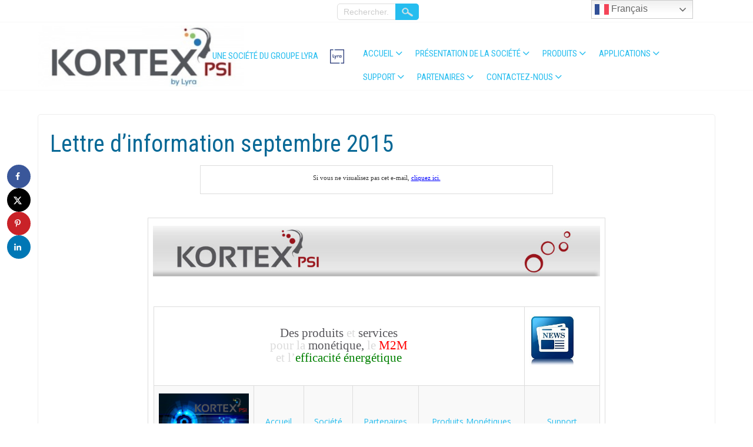

--- FILE ---
content_type: text/html; charset=UTF-8
request_url: https://www.kortex-psi.fr/lettre-dinformation-septembre-2015/
body_size: 21341
content:

<!DOCTYPE html>
<html lang="fr-FR">
<head>
<meta charset="UTF-8" />
<meta name="viewport" content="width=device-width" />
<link rel="profile" href="http://gmpg.org/xfn/11" />
<link rel="pingback" href="https://www.kortex-psi.fr/xmlrpc.php" />
<title>Lettre d&rsquo;information septembre 2015 &#8211; KORTEX PSI</title>
<meta name='robots' content='max-image-preview:large' />
<!-- Hubbub v.1.36.3 https://morehubbub.com/ -->
<meta property="og:locale" content="fr_FR" />
<meta property="og:type" content="article" />
<meta property="og:title" content="Lettre d&#039;information septembre 2015" />
<meta property="og:description" content="Si vous ne visualisez pas cet e-mail, cliquez ici. Des produits et services pour la monétique, le M2M et l’efficacité énergétique Accueil Société Partenaires Produits Monétiques Support La Lettre d&#039;information KORTEX Edition - Septembre 2015" />
<meta property="og:url" content="https://www.kortex-psi.fr/lettre-dinformation-septembre-2015/" />
<meta property="og:site_name" content="KORTEX PSI" />
<meta property="og:updated_time" content="2022-09-19T09:01:50+00:00" />
<meta property="article:published_time" content="2015-10-27T15:10:32+00:00" />
<meta property="article:modified_time" content="2022-09-19T09:01:50+00:00" />
<meta name="twitter:card" content="summary_large_image" />
<meta name="twitter:title" content="Lettre d&#039;information septembre 2015" />
<meta name="twitter:description" content="Si vous ne visualisez pas cet e-mail, cliquez ici. Des produits et services pour la monétique, le M2M et l’efficacité énergétique Accueil Société Partenaires Produits Monétiques Support La Lettre d&#039;information KORTEX Edition - Septembre 2015" />
<meta class="flipboard-article" content="Si vous ne visualisez pas cet e-mail, cliquez ici. Des produits et services pour la monétique, le M2M et l’efficacité énergétique Accueil Société Partenaires Produits Monétiques Support La Lettre d&#039;information KORTEX Edition - Septembre 2015" />
<!-- Hubbub v.1.36.3 https://morehubbub.com/ -->
<link rel='dns-prefetch' href='//www.kortex-psi.fr' />
<link rel='dns-prefetch' href='//fonts.googleapis.com' />
<link rel="alternate" type="application/rss+xml" title="KORTEX PSI &raquo; Flux" href="https://www.kortex-psi.fr/feed/" />
<link rel="alternate" title="oEmbed (JSON)" type="application/json+oembed" href="https://www.kortex-psi.fr/wp-json/oembed/1.0/embed?url=https%3A%2F%2Fwww.kortex-psi.fr%2Flettre-dinformation-septembre-2015%2F" />
<link rel="alternate" title="oEmbed (XML)" type="text/xml+oembed" href="https://www.kortex-psi.fr/wp-json/oembed/1.0/embed?url=https%3A%2F%2Fwww.kortex-psi.fr%2Flettre-dinformation-septembre-2015%2F&#038;format=xml" />
<style id='wp-img-auto-sizes-contain-inline-css' type='text/css'>
img:is([sizes=auto i],[sizes^="auto," i]){contain-intrinsic-size:3000px 1500px}
/*# sourceURL=wp-img-auto-sizes-contain-inline-css */
</style>
<link rel='stylesheet' id='formidable-css' href='https://www.kortex-psi.fr/wp-content/plugins/formidable/css/formidableforms.css?ver=1161513' type='text/css' media='all' />
<style id='wp-emoji-styles-inline-css' type='text/css'>

	img.wp-smiley, img.emoji {
		display: inline !important;
		border: none !important;
		box-shadow: none !important;
		height: 1em !important;
		width: 1em !important;
		margin: 0 0.07em !important;
		vertical-align: -0.1em !important;
		background: none !important;
		padding: 0 !important;
	}
/*# sourceURL=wp-emoji-styles-inline-css */
</style>
<style id='wp-block-library-inline-css' type='text/css'>
:root{--wp-block-synced-color:#7a00df;--wp-block-synced-color--rgb:122,0,223;--wp-bound-block-color:var(--wp-block-synced-color);--wp-editor-canvas-background:#ddd;--wp-admin-theme-color:#007cba;--wp-admin-theme-color--rgb:0,124,186;--wp-admin-theme-color-darker-10:#006ba1;--wp-admin-theme-color-darker-10--rgb:0,107,160.5;--wp-admin-theme-color-darker-20:#005a87;--wp-admin-theme-color-darker-20--rgb:0,90,135;--wp-admin-border-width-focus:2px}@media (min-resolution:192dpi){:root{--wp-admin-border-width-focus:1.5px}}.wp-element-button{cursor:pointer}:root .has-very-light-gray-background-color{background-color:#eee}:root .has-very-dark-gray-background-color{background-color:#313131}:root .has-very-light-gray-color{color:#eee}:root .has-very-dark-gray-color{color:#313131}:root .has-vivid-green-cyan-to-vivid-cyan-blue-gradient-background{background:linear-gradient(135deg,#00d084,#0693e3)}:root .has-purple-crush-gradient-background{background:linear-gradient(135deg,#34e2e4,#4721fb 50%,#ab1dfe)}:root .has-hazy-dawn-gradient-background{background:linear-gradient(135deg,#faaca8,#dad0ec)}:root .has-subdued-olive-gradient-background{background:linear-gradient(135deg,#fafae1,#67a671)}:root .has-atomic-cream-gradient-background{background:linear-gradient(135deg,#fdd79a,#004a59)}:root .has-nightshade-gradient-background{background:linear-gradient(135deg,#330968,#31cdcf)}:root .has-midnight-gradient-background{background:linear-gradient(135deg,#020381,#2874fc)}:root{--wp--preset--font-size--normal:16px;--wp--preset--font-size--huge:42px}.has-regular-font-size{font-size:1em}.has-larger-font-size{font-size:2.625em}.has-normal-font-size{font-size:var(--wp--preset--font-size--normal)}.has-huge-font-size{font-size:var(--wp--preset--font-size--huge)}.has-text-align-center{text-align:center}.has-text-align-left{text-align:left}.has-text-align-right{text-align:right}.has-fit-text{white-space:nowrap!important}#end-resizable-editor-section{display:none}.aligncenter{clear:both}.items-justified-left{justify-content:flex-start}.items-justified-center{justify-content:center}.items-justified-right{justify-content:flex-end}.items-justified-space-between{justify-content:space-between}.screen-reader-text{border:0;clip-path:inset(50%);height:1px;margin:-1px;overflow:hidden;padding:0;position:absolute;width:1px;word-wrap:normal!important}.screen-reader-text:focus{background-color:#ddd;clip-path:none;color:#444;display:block;font-size:1em;height:auto;left:5px;line-height:normal;padding:15px 23px 14px;text-decoration:none;top:5px;width:auto;z-index:100000}html :where(.has-border-color){border-style:solid}html :where([style*=border-top-color]){border-top-style:solid}html :where([style*=border-right-color]){border-right-style:solid}html :where([style*=border-bottom-color]){border-bottom-style:solid}html :where([style*=border-left-color]){border-left-style:solid}html :where([style*=border-width]){border-style:solid}html :where([style*=border-top-width]){border-top-style:solid}html :where([style*=border-right-width]){border-right-style:solid}html :where([style*=border-bottom-width]){border-bottom-style:solid}html :where([style*=border-left-width]){border-left-style:solid}html :where(img[class*=wp-image-]){height:auto;max-width:100%}:where(figure){margin:0 0 1em}html :where(.is-position-sticky){--wp-admin--admin-bar--position-offset:var(--wp-admin--admin-bar--height,0px)}@media screen and (max-width:600px){html :where(.is-position-sticky){--wp-admin--admin-bar--position-offset:0px}}

/*# sourceURL=wp-block-library-inline-css */
</style><style id='global-styles-inline-css' type='text/css'>
:root{--wp--preset--aspect-ratio--square: 1;--wp--preset--aspect-ratio--4-3: 4/3;--wp--preset--aspect-ratio--3-4: 3/4;--wp--preset--aspect-ratio--3-2: 3/2;--wp--preset--aspect-ratio--2-3: 2/3;--wp--preset--aspect-ratio--16-9: 16/9;--wp--preset--aspect-ratio--9-16: 9/16;--wp--preset--color--black: #000000;--wp--preset--color--cyan-bluish-gray: #abb8c3;--wp--preset--color--white: #ffffff;--wp--preset--color--pale-pink: #f78da7;--wp--preset--color--vivid-red: #cf2e2e;--wp--preset--color--luminous-vivid-orange: #ff6900;--wp--preset--color--luminous-vivid-amber: #fcb900;--wp--preset--color--light-green-cyan: #7bdcb5;--wp--preset--color--vivid-green-cyan: #00d084;--wp--preset--color--pale-cyan-blue: #8ed1fc;--wp--preset--color--vivid-cyan-blue: #0693e3;--wp--preset--color--vivid-purple: #9b51e0;--wp--preset--gradient--vivid-cyan-blue-to-vivid-purple: linear-gradient(135deg,rgb(6,147,227) 0%,rgb(155,81,224) 100%);--wp--preset--gradient--light-green-cyan-to-vivid-green-cyan: linear-gradient(135deg,rgb(122,220,180) 0%,rgb(0,208,130) 100%);--wp--preset--gradient--luminous-vivid-amber-to-luminous-vivid-orange: linear-gradient(135deg,rgb(252,185,0) 0%,rgb(255,105,0) 100%);--wp--preset--gradient--luminous-vivid-orange-to-vivid-red: linear-gradient(135deg,rgb(255,105,0) 0%,rgb(207,46,46) 100%);--wp--preset--gradient--very-light-gray-to-cyan-bluish-gray: linear-gradient(135deg,rgb(238,238,238) 0%,rgb(169,184,195) 100%);--wp--preset--gradient--cool-to-warm-spectrum: linear-gradient(135deg,rgb(74,234,220) 0%,rgb(151,120,209) 20%,rgb(207,42,186) 40%,rgb(238,44,130) 60%,rgb(251,105,98) 80%,rgb(254,248,76) 100%);--wp--preset--gradient--blush-light-purple: linear-gradient(135deg,rgb(255,206,236) 0%,rgb(152,150,240) 100%);--wp--preset--gradient--blush-bordeaux: linear-gradient(135deg,rgb(254,205,165) 0%,rgb(254,45,45) 50%,rgb(107,0,62) 100%);--wp--preset--gradient--luminous-dusk: linear-gradient(135deg,rgb(255,203,112) 0%,rgb(199,81,192) 50%,rgb(65,88,208) 100%);--wp--preset--gradient--pale-ocean: linear-gradient(135deg,rgb(255,245,203) 0%,rgb(182,227,212) 50%,rgb(51,167,181) 100%);--wp--preset--gradient--electric-grass: linear-gradient(135deg,rgb(202,248,128) 0%,rgb(113,206,126) 100%);--wp--preset--gradient--midnight: linear-gradient(135deg,rgb(2,3,129) 0%,rgb(40,116,252) 100%);--wp--preset--font-size--small: 13px;--wp--preset--font-size--medium: 20px;--wp--preset--font-size--large: 36px;--wp--preset--font-size--x-large: 42px;--wp--preset--spacing--20: 0.44rem;--wp--preset--spacing--30: 0.67rem;--wp--preset--spacing--40: 1rem;--wp--preset--spacing--50: 1.5rem;--wp--preset--spacing--60: 2.25rem;--wp--preset--spacing--70: 3.38rem;--wp--preset--spacing--80: 5.06rem;--wp--preset--shadow--natural: 6px 6px 9px rgba(0, 0, 0, 0.2);--wp--preset--shadow--deep: 12px 12px 50px rgba(0, 0, 0, 0.4);--wp--preset--shadow--sharp: 6px 6px 0px rgba(0, 0, 0, 0.2);--wp--preset--shadow--outlined: 6px 6px 0px -3px rgb(255, 255, 255), 6px 6px rgb(0, 0, 0);--wp--preset--shadow--crisp: 6px 6px 0px rgb(0, 0, 0);}:where(.is-layout-flex){gap: 0.5em;}:where(.is-layout-grid){gap: 0.5em;}body .is-layout-flex{display: flex;}.is-layout-flex{flex-wrap: wrap;align-items: center;}.is-layout-flex > :is(*, div){margin: 0;}body .is-layout-grid{display: grid;}.is-layout-grid > :is(*, div){margin: 0;}:where(.wp-block-columns.is-layout-flex){gap: 2em;}:where(.wp-block-columns.is-layout-grid){gap: 2em;}:where(.wp-block-post-template.is-layout-flex){gap: 1.25em;}:where(.wp-block-post-template.is-layout-grid){gap: 1.25em;}.has-black-color{color: var(--wp--preset--color--black) !important;}.has-cyan-bluish-gray-color{color: var(--wp--preset--color--cyan-bluish-gray) !important;}.has-white-color{color: var(--wp--preset--color--white) !important;}.has-pale-pink-color{color: var(--wp--preset--color--pale-pink) !important;}.has-vivid-red-color{color: var(--wp--preset--color--vivid-red) !important;}.has-luminous-vivid-orange-color{color: var(--wp--preset--color--luminous-vivid-orange) !important;}.has-luminous-vivid-amber-color{color: var(--wp--preset--color--luminous-vivid-amber) !important;}.has-light-green-cyan-color{color: var(--wp--preset--color--light-green-cyan) !important;}.has-vivid-green-cyan-color{color: var(--wp--preset--color--vivid-green-cyan) !important;}.has-pale-cyan-blue-color{color: var(--wp--preset--color--pale-cyan-blue) !important;}.has-vivid-cyan-blue-color{color: var(--wp--preset--color--vivid-cyan-blue) !important;}.has-vivid-purple-color{color: var(--wp--preset--color--vivid-purple) !important;}.has-black-background-color{background-color: var(--wp--preset--color--black) !important;}.has-cyan-bluish-gray-background-color{background-color: var(--wp--preset--color--cyan-bluish-gray) !important;}.has-white-background-color{background-color: var(--wp--preset--color--white) !important;}.has-pale-pink-background-color{background-color: var(--wp--preset--color--pale-pink) !important;}.has-vivid-red-background-color{background-color: var(--wp--preset--color--vivid-red) !important;}.has-luminous-vivid-orange-background-color{background-color: var(--wp--preset--color--luminous-vivid-orange) !important;}.has-luminous-vivid-amber-background-color{background-color: var(--wp--preset--color--luminous-vivid-amber) !important;}.has-light-green-cyan-background-color{background-color: var(--wp--preset--color--light-green-cyan) !important;}.has-vivid-green-cyan-background-color{background-color: var(--wp--preset--color--vivid-green-cyan) !important;}.has-pale-cyan-blue-background-color{background-color: var(--wp--preset--color--pale-cyan-blue) !important;}.has-vivid-cyan-blue-background-color{background-color: var(--wp--preset--color--vivid-cyan-blue) !important;}.has-vivid-purple-background-color{background-color: var(--wp--preset--color--vivid-purple) !important;}.has-black-border-color{border-color: var(--wp--preset--color--black) !important;}.has-cyan-bluish-gray-border-color{border-color: var(--wp--preset--color--cyan-bluish-gray) !important;}.has-white-border-color{border-color: var(--wp--preset--color--white) !important;}.has-pale-pink-border-color{border-color: var(--wp--preset--color--pale-pink) !important;}.has-vivid-red-border-color{border-color: var(--wp--preset--color--vivid-red) !important;}.has-luminous-vivid-orange-border-color{border-color: var(--wp--preset--color--luminous-vivid-orange) !important;}.has-luminous-vivid-amber-border-color{border-color: var(--wp--preset--color--luminous-vivid-amber) !important;}.has-light-green-cyan-border-color{border-color: var(--wp--preset--color--light-green-cyan) !important;}.has-vivid-green-cyan-border-color{border-color: var(--wp--preset--color--vivid-green-cyan) !important;}.has-pale-cyan-blue-border-color{border-color: var(--wp--preset--color--pale-cyan-blue) !important;}.has-vivid-cyan-blue-border-color{border-color: var(--wp--preset--color--vivid-cyan-blue) !important;}.has-vivid-purple-border-color{border-color: var(--wp--preset--color--vivid-purple) !important;}.has-vivid-cyan-blue-to-vivid-purple-gradient-background{background: var(--wp--preset--gradient--vivid-cyan-blue-to-vivid-purple) !important;}.has-light-green-cyan-to-vivid-green-cyan-gradient-background{background: var(--wp--preset--gradient--light-green-cyan-to-vivid-green-cyan) !important;}.has-luminous-vivid-amber-to-luminous-vivid-orange-gradient-background{background: var(--wp--preset--gradient--luminous-vivid-amber-to-luminous-vivid-orange) !important;}.has-luminous-vivid-orange-to-vivid-red-gradient-background{background: var(--wp--preset--gradient--luminous-vivid-orange-to-vivid-red) !important;}.has-very-light-gray-to-cyan-bluish-gray-gradient-background{background: var(--wp--preset--gradient--very-light-gray-to-cyan-bluish-gray) !important;}.has-cool-to-warm-spectrum-gradient-background{background: var(--wp--preset--gradient--cool-to-warm-spectrum) !important;}.has-blush-light-purple-gradient-background{background: var(--wp--preset--gradient--blush-light-purple) !important;}.has-blush-bordeaux-gradient-background{background: var(--wp--preset--gradient--blush-bordeaux) !important;}.has-luminous-dusk-gradient-background{background: var(--wp--preset--gradient--luminous-dusk) !important;}.has-pale-ocean-gradient-background{background: var(--wp--preset--gradient--pale-ocean) !important;}.has-electric-grass-gradient-background{background: var(--wp--preset--gradient--electric-grass) !important;}.has-midnight-gradient-background{background: var(--wp--preset--gradient--midnight) !important;}.has-small-font-size{font-size: var(--wp--preset--font-size--small) !important;}.has-medium-font-size{font-size: var(--wp--preset--font-size--medium) !important;}.has-large-font-size{font-size: var(--wp--preset--font-size--large) !important;}.has-x-large-font-size{font-size: var(--wp--preset--font-size--x-large) !important;}
/*# sourceURL=global-styles-inline-css */
</style>

<style id='classic-theme-styles-inline-css' type='text/css'>
/*! This file is auto-generated */
.wp-block-button__link{color:#fff;background-color:#32373c;border-radius:9999px;box-shadow:none;text-decoration:none;padding:calc(.667em + 2px) calc(1.333em + 2px);font-size:1.125em}.wp-block-file__button{background:#32373c;color:#fff;text-decoration:none}
/*# sourceURL=/wp-includes/css/classic-themes.min.css */
</style>
<link rel='stylesheet' id='wp-components-css' href='https://www.kortex-psi.fr/wp-includes/css/dist/components/style.min.css?ver=6.9' type='text/css' media='all' />
<link rel='stylesheet' id='wp-preferences-css' href='https://www.kortex-psi.fr/wp-includes/css/dist/preferences/style.min.css?ver=6.9' type='text/css' media='all' />
<link rel='stylesheet' id='wp-block-editor-css' href='https://www.kortex-psi.fr/wp-includes/css/dist/block-editor/style.min.css?ver=6.9' type='text/css' media='all' />
<link rel='stylesheet' id='wp-reusable-blocks-css' href='https://www.kortex-psi.fr/wp-includes/css/dist/reusable-blocks/style.min.css?ver=6.9' type='text/css' media='all' />
<link rel='stylesheet' id='wp-patterns-css' href='https://www.kortex-psi.fr/wp-includes/css/dist/patterns/style.min.css?ver=6.9' type='text/css' media='all' />
<link rel='stylesheet' id='wp-editor-css' href='https://www.kortex-psi.fr/wp-includes/css/dist/editor/style.min.css?ver=6.9' type='text/css' media='all' />
<link rel='stylesheet' id='block-robo-gallery-style-css-css' href='https://www.kortex-psi.fr/wp-content/plugins/robo-gallery/includes/extensions/block/dist/blocks.style.build.css?ver=5.1.2' type='text/css' media='all' />
<link rel='stylesheet' id='menu-image-css' href='https://www.kortex-psi.fr/wp-content/plugins/menu-image/includes/css/menu-image.css?ver=3.13' type='text/css' media='all' />
<link rel='stylesheet' id='dashicons-css' href='https://www.kortex-psi.fr/wp-includes/css/dashicons.min.css?ver=6.9' type='text/css' media='all' />
<link rel='stylesheet' id='images-thumbnail-sliderv1-style-css' href='https://www.kortex-psi.fr/wp-content/plugins/images-thumbnail-sliderv1/css/images-thumbnail-sliderv1-style.css?ver=6.9' type='text/css' media='all' />
<link rel='stylesheet' id='wen-logo-slider-slick-carousel-css' href='https://www.kortex-psi.fr/wp-content/plugins/wen-logo-slider/vendors/slick-carousel/slick.css?ver=1.3.2' type='text/css' media='all' />
<link rel='stylesheet' id='wen-logo-slider-slick-theme-css' href='https://www.kortex-psi.fr/wp-content/plugins/wen-logo-slider/vendors/slick-carousel/slick-theme.css?ver=1.3.2' type='text/css' media='all' />
<link rel='stylesheet' id='wen-logo-slider-css' href='https://www.kortex-psi.fr/wp-content/plugins/wen-logo-slider/public/css/wen-logo-slider-public.css?ver=3.0.0' type='text/css' media='all' />
<link rel='stylesheet' id='innovationlite-style-css' href='https://www.kortex-psi.fr/wp-content/themes/innovation-lite/style.css?ver=6.9' type='text/css' media='all' />
<link rel='stylesheet' id='innovationlite-gfonts1-css' href='//fonts.googleapis.com/css?family=Open+Sans%3A300italic%2C400italic%2C600italic%2C700italic%2C800italic%2C400%2C300%2C600%2C700%2C800&#038;ver=6.9' type='text/css' media='all' />
<link rel='stylesheet' id='innovationlite-gfonts2-css' href='//fonts.googleapis.com/css?family=Roboto+Condensed%3A300italic%2C400italic%2C700italic%2C400%2C300%2C700&#038;ver=6.9' type='text/css' media='all' />
<link rel='stylesheet' id='innovationlite-font-awesome-css-css' href='https://www.kortex-psi.fr/wp-content/themes/innovation-lite/css/font-awesome.css?ver=6.9' type='text/css' media='all' />
<link rel='stylesheet' id='innovationlite-responsive-css' href='https://www.kortex-psi.fr/wp-content/themes/innovation-lite/style-responsive.css?ver=6.9' type='text/css' media='all' />
<link rel='stylesheet' id='dpsp-frontend-style-pro-css' href='https://www.kortex-psi.fr/wp-content/plugins/social-pug/assets/dist/style-frontend-pro.css?ver=1.36.3' type='text/css' media='all' />
<style id='dpsp-frontend-style-pro-inline-css' type='text/css'>

			@media screen and ( max-width : 720px ) {
				aside#dpsp-floating-sidebar.dpsp-hide-on-mobile.opened {
					display: none;
				}
			}
			
/*# sourceURL=dpsp-frontend-style-pro-inline-css */
</style>
<script type="text/javascript" src="https://www.kortex-psi.fr/wp-includes/js/jquery/jquery.min.js?ver=3.7.1" id="jquery-core-js"></script>
<script type="text/javascript" src="https://www.kortex-psi.fr/wp-includes/js/jquery/jquery-migrate.min.js?ver=3.4.1" id="jquery-migrate-js"></script>
<script type="text/javascript" src="https://www.kortex-psi.fr/wp-content/plugins/images-thumbnail-sliderv1/js/jc.js?ver=6.9" id="jc-js"></script>
<script type="text/javascript" src="https://www.kortex-psi.fr/wp-content/plugins/wen-logo-slider/vendors/slick-carousel/slick.min.js?ver=1.3.2" id="wen-logo-slider-slick-carousel-js"></script>
<script type="text/javascript" src="https://www.kortex-psi.fr/wp-content/themes/innovation-lite/js/menu.js?ver=6.9" id="innovationlite-menu-style-js"></script>
<link rel="https://api.w.org/" href="https://www.kortex-psi.fr/wp-json/" /><link rel="alternate" title="JSON" type="application/json" href="https://www.kortex-psi.fr/wp-json/wp/v2/pages/610" /><link rel="EditURI" type="application/rsd+xml" title="RSD" href="https://www.kortex-psi.fr/xmlrpc.php?rsd" />
<meta name="generator" content="WordPress 6.9" />
<link rel="canonical" href="https://www.kortex-psi.fr/lettre-dinformation-septembre-2015/" />
<link rel='shortlink' href='https://www.kortex-psi.fr/?p=610' />

<!-- Lara's Google Analytics - https://www.xtraorbit.com/wordpress-google-analytics-dashboard-widget/ -->
<script async src="https://www.googletagmanager.com/gtag/js?id=G-Z5BVV33T22"></script>
<script>
  window.dataLayer = window.dataLayer || [];
  function gtag(){dataLayer.push(arguments);}
  gtag('js', new Date());
  gtag('config', 'G-Z5BVV33T22');
</script>

    
    <script type="text/javascript">
        var ajaxurl = 'https://www.kortex-psi.fr/wp-admin/admin-ajax.php';
    </script>
	
	<style type="text/css">
	.site-title a, 
	.site-title a:active, 
	.site-title a:hover {
	color: #0a96d8;
	}
			
		</style>
<meta name="hubbub-info" description="Hubbub 1.36.3"><style type="text/css" id="custom-background-css">
body.custom-background { background-color: #ffffff; }
</style>
	<link rel="icon" href="https://www.kortex-psi.fr/wp-content/uploads/2016/06/cropped-Icone_kx-32x32.jpg" sizes="32x32" />
<link rel="icon" href="https://www.kortex-psi.fr/wp-content/uploads/2016/06/cropped-Icone_kx-192x192.jpg" sizes="192x192" />
<link rel="apple-touch-icon" href="https://www.kortex-psi.fr/wp-content/uploads/2016/06/cropped-Icone_kx-180x180.jpg" />
<meta name="msapplication-TileImage" content="https://www.kortex-psi.fr/wp-content/uploads/2016/06/cropped-Icone_kx-270x270.jpg" />


<style>
    .table-responsive table{
        border-collapse: collapse;
        border-spacing: 0;
        table-layout: auto;
        padding: 0;
        width: 100%;
        max-width: 100%;
        margin: 0 auto 20px auto;
    }

    .table-responsive {
        overflow-x: auto;
        min-height: 0.01%;
        margin-bottom: 20px;
    }

    .table-responsive::-webkit-scrollbar {
        width: 10px;
        height: 10px;
    }
    .table-responsive::-webkit-scrollbar-thumb {
        background: #dddddd;
        border-radius: 2px;
    }
    .table-responsive::-webkit-scrollbar-track-piece {
        background: #fff;
    }

    @media (max-width: 992px) {
        .table-responsive table{
            width: auto!important;
            margin:0 auto 15px auto!important;
        }
    }

    @media screen and (max-width: 767px) {
        .table-responsive {
            width: 100%;
            margin-bottom: 15px;
            overflow-y: hidden;
            -ms-overflow-style: -ms-autohiding-scrollbar;
        }
        .table-responsive::-webkit-scrollbar {
            width: 5px;
            height: 5px;
        }

    }


    @media screen and (min-width: 1200px) {
        .table-responsive .table {
            max-width: 100%!important;
        }
    }
    .wprt-container .table > thead > tr > th,
    .wprt-container .table > tbody > tr > th,
    .wprt-container .table > tfoot > tr > th,
    .wprt-container .table > thead > tr > td,
    .wprt-container .table > tbody > tr > td,
    .wprt-container .table > tfoot > tr > td,
    .wprt-container .table > tr > td{
        border: 1px solid #dddddd!important;
    }

    .wprt-container .table > thead > tr > th,
    .wprt-container .table > tbody > tr > th,
    .wprt-container .table > tfoot > tr > th,
    .wprt-container .table > thead > tr > td,
    .wprt-container .table > tbody > tr > td,
    .wprt-container .table > tfoot > tr > td,
    .wprt-container .table > tr > td{
        padding-top: 8px!important;
        padding-right: 8px!important;
        padding-bottom: 8px!important;
        padding-left: 8px!important;
        vertical-align: middle;
        text-align: center;
    }

    .wprt-container .table-responsive .table tr:nth-child(odd) {
        background-color: #fff!important;
    }

    .wprt-container .table-responsive .table tr:nth-child(even){
        background-color: #f9f9f9!important;
    }

    .wprt-container .table-responsive .table thead+tbody tr:nth-child(even) {
        background-color: #fff!important;
    }

    .wprt-container .table-responsive .table thead+tbody tr:nth-child(odd){
        background-color: #f9f9f9!important;
    }
    
    
    .table-responsive table p {
        margin: 0!important;
        padding: 0!important;
    }

    .table-responsive table tbody tr td, .table-responsive table tbody tr th{
        background-color: inherit!important;
    }

</style>

    
</head>

<body class="wp-singular page-template-default page page-id-610 custom-background wp-theme-innovation-lite metaslider-plugin" >
      <div id ="header">
      <!-- Top Menu -->
        <div class="box100 innovationlite-top-menu-container">
        	<div class="box90">
        		<div class="innovationlite-top-menu-items">
        			<nav class="innovationlite-top-menu">
						        			</nav> 
                    

	<form method="get" id="searchform" action="https://www.kortex-psi.fr/">
		<input type="text" class="field" name="s" id="s" placeholder="Rechercher..." />
		<input type="submit" class="submit" name="submit" id="searchsubmit" value="Search" />
	</form>        			  		
        		</div>
        	</div>   
      	</div>
      
      <div id ="header-content">
		<!-- Site Titele and Description Goes Here -->
         
       <a href="https://www.kortex-psi.fr/"><img class="site-logo" src="https://www.kortex-psi.fr/wp-content/uploads/2017/09/cropped-KX-BY-LYRA-e1506087576835.jpg"/></a>
		<h2 class="site-title-hidden">Produits et services pour la monétique, le M2M, les objets connectés et l’efficacité énergétique.</h2>
        <!-- Site Main Menu Goes Here -->
        <div class="mobile-menu">Main Menu</div>
        <nav id="main-menu-con">
		<div class="menu-accueil-container"><ul id="menu-accueil" class="menu"><li id="menu-item-1898" class="menu-item menu-item-type-post_type menu-item-object-page menu-item-home menu-item-1898"><a href="https://www.kortex-psi.fr/" title="KORTEX : Filiale du Groupe Lyra" class="menu-image-title-before menu-image-not-hovered"><span class="menu-image-title-before menu-image-title">Une société du Groupe Lyra</span><img width="24" height="24" src="https://www.kortex-psi.fr/wp-content/uploads/2019/05/LYRA_24_24.jpg" class="menu-image menu-image-title-before" alt="" decoding="async" /></a></li>
<li id="menu-item-9" class="menu-item menu-item-type-post_type menu-item-object-page menu-item-has-children menu-item-9"><a href="https://www.kortex-psi.fr/accueil/" title="Page d&rsquo;accueil">Accueil</a>
<ul class="sub-menu">
	<li id="menu-item-2467" class="menu-item menu-item-type-post_type menu-item-object-page menu-item-2467"><a href="https://www.kortex-psi.fr/accueil/" title="Page d&rsquo;accueil">Accueil</a></li>
	<li id="menu-item-736" class="menu-item menu-item-type-custom menu-item-object-custom menu-item-736"><a target="_blank" href="http://www.wm-box-energy.kortex-psi.fr/" title="Mini-site efficacité Energétique">Site Wm-Box-Energy</a></li>
	<li id="menu-item-2350" class="menu-item menu-item-type-custom menu-item-object-custom menu-item-2350"><a target="_blank" href="https://www.lyra.com/" title="Site Lyra Network">Site Lyra</a></li>
	<li id="menu-item-2351" class="menu-item menu-item-type-custom menu-item-object-custom menu-item-2351"><a target="_blank" href="https://payzen.eu/" title="By Lyra Network">Site PayZen</a></li>
	<li id="menu-item-4154" class="menu-item menu-item-type-custom menu-item-object-custom menu-item-4154"><a href="http://boutique.kortex-psi.fr" title="Consultez les produits de la boutique Kortex">Boutique Kortex</a></li>
	<li id="menu-item-628" class="menu-item menu-item-type-post_type menu-item-object-page menu-item-628"><a href="https://www.kortex-psi.fr/mentions-legales/" title="Les mentions légales du site">Mentions Légales</a></li>
</ul>
</li>
<li id="menu-item-120" class="menu-item menu-item-type-post_type menu-item-object-page menu-item-has-children menu-item-120"><a href="https://www.kortex-psi.fr/presentation-kpsi/" title="KORTEX 40 ans d&rsquo;innovation">Présentation de la société</a>
<ul class="sub-menu">
	<li id="menu-item-804" class="menu-item menu-item-type-post_type menu-item-object-page menu-item-804"><a href="https://www.kortex-psi.fr/presentation-kpsi/" title="Présentation de la société KORTEX">Présentation</a></li>
	<li id="menu-item-127" class="menu-item menu-item-type-post_type menu-item-object-page menu-item-has-children menu-item-127"><a href="https://www.kortex-psi.fr/historique-kortex/" title="Des années de technologie">Historique Kortex</a>
	<ul class="sub-menu">
		<li id="menu-item-128" class="menu-item menu-item-type-post_type menu-item-object-page menu-item-128"><a href="https://www.kortex-psi.fr/de-kortex-a-kortex-psi/" title="Des années d&rsquo;évolution">De Kortex à Kortex Psi</a></li>
	</ul>
</li>
	<li id="menu-item-129" class="menu-item menu-item-type-post_type menu-item-object-page menu-item-129"><a href="https://www.kortex-psi.fr/equipe-kpsi/" title="Une équipe d&rsquo;experts à votre disposition">Équipe KPSI</a></li>
	<li id="menu-item-136" class="menu-item menu-item-type-post_type menu-item-object-page menu-item-136"><a href="https://www.kortex-psi.fr/expertise-kpsi/" title="Un savoir faire">Expertise Kortex Psi</a></li>
	<li id="menu-item-130" class="menu-item menu-item-type-post_type menu-item-object-page menu-item-130"><a href="https://www.kortex-psi.fr/nos-references/" title="Nos clients tout secteur confondu">Nos références clients</a></li>
	<li id="menu-item-132" class="menu-item menu-item-type-post_type menu-item-object-page menu-item-132"><a href="https://www.kortex-psi.fr/presse/" title="Notre actualité et informations">Espace Presse</a></li>
	<li id="menu-item-734" class="menu-item menu-item-type-post_type menu-item-object-page menu-item-734"><a href="https://www.kortex-psi.fr/emploi-2/" title="Des offres d&#8217;emploi">Offres d’emploi</a></li>
</ul>
</li>
<li id="menu-item-138" class="menu-item menu-item-type-post_type menu-item-object-page menu-item-has-children menu-item-138"><a href="https://www.kortex-psi.fr/produits-telecoms/" title="Tout une gamme de produits de communication">Produits</a>
<ul class="sub-menu">
	<li id="menu-item-6939" class="menu-item menu-item-type-post_type menu-item-object-page menu-item-has-children menu-item-6939"><a href="https://www.kortex-psi.fr/terminaux-de-paiements-android/" title="Une gamme complète de terminaux de paiements">Terminaux de Paiements PAX</a>
	<ul class="sub-menu">
		<li id="menu-item-6918" class="menu-item menu-item-type-post_type menu-item-object-page menu-item-6918"><a href="https://www.kortex-psi.fr/terminaux-de-paiements-android/" title="Une gamme complète de terminaux de paiements Android &#038; Linux">Terminaux de Paiements PAX</a></li>
		<li id="menu-item-6927" class="menu-item menu-item-type-post_type menu-item-object-page menu-item-6927"><a href="https://www.kortex-psi.fr/caisses-android-pax/" title="Un large choix de caisses Android avec Paiement intégré">Caisses Android PAX</a></li>
		<li id="menu-item-6909" class="menu-item menu-item-type-post_type menu-item-object-page menu-item-6909"><a href="https://www.kortex-psi.fr/modules-automates-pax/" title="Des Modules de paiements puissants pour Automates">Modules Automates PAX</a></li>
		<li id="menu-item-6915" class="menu-item menu-item-type-post_type menu-item-object-page menu-item-6915"><a href="https://www.kortex-psi.fr/pax-maxstore/" title="Un Cloud pour gérer facilement vos terminaux de Paiements">MAXSTORE PAX</a></li>
	</ul>
</li>
	<li id="menu-item-4108" class="menu-item menu-item-type-post_type menu-item-object-page menu-item-4108"><a href="https://www.kortex-psi.fr/produits-lyra/" title="Toute une gamme de Produits LYRA destinés aux Points de Ventes">LYRA Gamme LM4G</a></li>
	<li id="menu-item-6919" class="menu-item menu-item-type-post_type menu-item-object-page menu-item-6919"><a href="https://www.kortex-psi.fr/solution-gprs-4g-5g-cartes-sim-lyra/" title="Des abonnements adaptés à la monétique et au M2M">Solutions GPRS / 4G / 5G : Cartes SIM LYRA</a></li>
	<li id="menu-item-6920" class="menu-item menu-item-type-post_type menu-item-object-page menu-item-6920"><a href="https://www.kortex-psi.fr/solution-ip/" title="Des abonnements IP pour vos terminaux de paiements">Solution IP</a></li>
	<li id="menu-item-137" class="menu-item menu-item-type-post_type menu-item-object-page menu-item-137"><a href="https://www.kortex-psi.fr/produits-monetiques/" title="Toute une gamme de produits M2M et IOT">M2M (Machine To Machine)</a></li>
	<li id="menu-item-2470" class="menu-item menu-item-type-post_type menu-item-object-page menu-item-2470"><a href="https://www.kortex-psi.fr/produits-telecoms/" title="Toute une gamme de produits de communication">Télécoms</a></li>
	<li id="menu-item-1397" class="menu-item menu-item-type-post_type menu-item-object-page menu-item-1397"><a href="https://www.kortex-psi.fr/antennes/" title="Tout une gamme d&rsquo;antennes cellulaires">Antennes Cellulaires</a></li>
</ul>
</li>
<li id="menu-item-135" class="menu-item menu-item-type-post_type menu-item-object-page menu-item-has-children menu-item-135"><a href="https://www.kortex-psi.fr/applications/" title="Un florilège d&rsquo;applications">Applications</a>
<ul class="sub-menu">
	<li id="menu-item-4484" class="menu-item menu-item-type-post_type menu-item-object-page menu-item-4484"><a href="https://www.kortex-psi.fr/secours-4g/" title="Solution de Secours 4G">Solution de Secours 4G Innovante</a></li>
	<li id="menu-item-3285" class="menu-item menu-item-type-post_type menu-item-object-page menu-item-3285"><a href="https://www.kortex-psi.fr/avantages-de-4g-routeurs-kortex/" title="Les avantages de la 4G">Les avantages de la 4G avec les routeurs KORTEX</a></li>
	<li id="menu-item-2471" class="menu-item menu-item-type-post_type menu-item-object-page menu-item-2471"><a href="https://www.kortex-psi.fr/applications/" title="Un florilège d&rsquo;applications M2M et Monétique">Applications</a></li>
	<li id="menu-item-209" class="menu-item menu-item-type-post_type menu-item-object-page menu-item-209"><a href="https://www.kortex-psi.fr/industrie/" title="Des produits spécifiques pour l&rsquo;industrie">Industrie</a></li>
	<li id="menu-item-214" class="menu-item menu-item-type-post_type menu-item-object-page menu-item-214"><a href="https://www.kortex-psi.fr/m2m/" title="Des produits et applications pour le Machine To Machine">M2M = Machine To Machine</a></li>
	<li id="menu-item-241" class="menu-item menu-item-type-post_type menu-item-object-page menu-item-has-children menu-item-241"><a href="https://www.kortex-psi.fr/monetique/" title="Une spécialisation monétique">Monetique</a>
	<ul class="sub-menu">
		<li id="menu-item-244" class="menu-item menu-item-type-post_type menu-item-object-page menu-item-244"><a href="https://www.kortex-psi.fr/automates/" title="La gestion et supervision des automates Bancaires">Automates Bancaires</a></li>
		<li id="menu-item-247" class="menu-item menu-item-type-post_type menu-item-object-page menu-item-247"><a href="https://www.kortex-psi.fr/tpe/" title="Les solutions pour les terminaux de paiements">Terminaux de Paiements</a></li>
		<li id="menu-item-250" class="menu-item menu-item-type-post_type menu-item-object-page menu-item-250"><a href="https://www.kortex-psi.fr/serveurs_monetiques/" title="Les solutions pour les serveurs centralisés">Serveurs Monétiques</a></li>
		<li id="menu-item-253" class="menu-item menu-item-type-post_type menu-item-object-page menu-item-253"><a href="https://www.kortex-psi.fr/bornes/" title="La gestion et la maintenance de bornes à distance">Bornes Multimédias et Paiements</a></li>
		<li id="menu-item-256" class="menu-item menu-item-type-post_type menu-item-object-page menu-item-256"><a href="https://www.kortex-psi.fr/sante/" title="Les applications santé Vitale">Terminaux Santés</a></li>
		<li id="menu-item-259" class="menu-item menu-item-type-post_type menu-item-object-page menu-item-259"><a href="https://www.kortex-psi.fr/mixtes/" title="Les applications mixtes bancaire / santé">Mixtes</a></li>
	</ul>
</li>
	<li id="menu-item-220" class="menu-item menu-item-type-post_type menu-item-object-page menu-item-has-children menu-item-220"><a href="https://www.kortex-psi.fr/energie-2/" title="Des produits pour la gestion de l&rsquo;énergie">Energie</a>
	<ul class="sub-menu">
		<li id="menu-item-279" class="menu-item menu-item-type-post_type menu-item-object-page menu-item-279"><a href="https://www.kortex-psi.fr/gtb/" title="La gestion de contrôleur de communication dans l&rsquo;énergie">GTB et GTC</a></li>
		<li id="menu-item-278" class="menu-item menu-item-type-post_type menu-item-object-page menu-item-278"><a href="https://www.kortex-psi.fr/wireless-mbus/" title="La relève de compteur sans fil">Wireless-mbus</a></li>
	</ul>
</li>
	<li id="menu-item-263" class="menu-item menu-item-type-post_type menu-item-object-page menu-item-263"><a href="https://www.kortex-psi.fr/securite/" title="La gestion de solution de sécurité et de supervision">Sécurite</a></li>
	<li id="menu-item-266" class="menu-item menu-item-type-post_type menu-item-object-page menu-item-266"><a href="https://www.kortex-psi.fr/reseau/" title="Les solutions de convertisseurs RS / IP">Réseau</a></li>
	<li id="menu-item-269" class="menu-item menu-item-type-post_type menu-item-object-page menu-item-269"><a href="https://www.kortex-psi.fr/communication/" title="Les solutions de transport de données">Télécoms</a></li>
	<li id="menu-item-272" class="menu-item menu-item-type-post_type menu-item-object-page menu-item-272"><a href="https://www.kortex-psi.fr/affichage/" title="Les solutions de gestion de PMV / PML">Affichage PMV</a></li>
</ul>
</li>
<li id="menu-item-141" class="menu-item menu-item-type-post_type menu-item-object-page menu-item-has-children menu-item-141"><a href="https://www.kortex-psi.fr/support-produits-telecoms/" title="Retrouvez les pilotes, firmwares et documentations techniques">Support</a>
<ul class="sub-menu">
	<li id="menu-item-2473" class="menu-item menu-item-type-post_type menu-item-object-page menu-item-2473"><a href="https://www.kortex-psi.fr/support-produits-telecoms/" title="Retrouvez les pilotes, firmwares et documentations techniques">Support Produits Télécoms</a></li>
	<li id="menu-item-1780" class="menu-item menu-item-type-post_type menu-item-object-page menu-item-1780"><a href="https://www.kortex-psi.fr/support-produits-m2m-monetiques/" title="Retrouvez les pilotes, firmwares et documentations techniques">Support Produits M2M &#038; LYRA</a></li>
	<li id="menu-item-4033" class="menu-item menu-item-type-post_type menu-item-object-page menu-item-4033"><a href="https://www.kortex-psi.fr/support-produits-monetique-et-m2m-obsoletes/" title="Retrouvez les pilotes, firmwares et documentations techniques des anciens produits">Support Produits Obsolètes</a></li>
</ul>
</li>
<li id="menu-item-121" class="menu-item menu-item-type-post_type menu-item-object-page menu-item-has-children menu-item-121"><a href="https://www.kortex-psi.fr/partenaires/" title="Nos partenaires commerciaux et techniques">Partenaires</a>
<ul class="sub-menu">
	<li id="menu-item-2468" class="menu-item menu-item-type-post_type menu-item-object-page menu-item-2468"><a href="https://www.kortex-psi.fr/partenaires/" title="Nos partenaires">Partenaires</a></li>
	<li id="menu-item-133" class="menu-item menu-item-type-post_type menu-item-object-page menu-item-133"><a href="https://www.kortex-psi.fr/devenez-partenaire/" title="Rejoingnez-nous">Devenez Partenaire KPSI</a></li>
</ul>
</li>
<li id="menu-item-643" class="menu-item menu-item-type-post_type menu-item-object-page menu-item-has-children menu-item-643"><a href="https://www.kortex-psi.fr/contact/" title="Nos coordonnées&#8230;">Contactez-nous</a>
<ul class="sub-menu">
	<li id="menu-item-2474" class="menu-item menu-item-type-post_type menu-item-object-page menu-item-2474"><a href="https://www.kortex-psi.fr/contact/" title="Nous conctater&#8230;">Contactez-nous</a></li>
</ul>
</li>
</ul></div>        </nav>
      
      </div><!-- header-content -->
      </div><!-- header -->
      <div class="headerheight"> </div>
      <div class="site-container">
	  <div id="container">
<div id="content-full">

<div id="content">

          
	    
	<div class="post-610 page type-page status-publish hentry grow-content-body" id="post-610">
    
    	<div class="post-container">
        
			<div class="fpthumb"></div>
        	<div class="entrytext">
            	<h1 class="page-title">Lettre d&rsquo;information septembre 2015</h1>        		<div class="content-ver-sep"> </div>
				<div class="wprt-container"><div style="padding-left: 4px; padding-right: 4px;" align="center">
<table id="table1" class="MsoNormalTable" style="width: 450.0pt; background: white;" border="0" width="600" cellspacing="0" cellpadding="0">
<tbody>
<tr>
<td style="width: 100.0%; padding: 0cm;" width="100%">
<h4 class="MsoNormal" align="center"><span style="font-size: 8.5pt; font-family: Verdana;">Si vous ne visualisez pas cet e-mail, <a style="color: blue; text-decoration: underline; text-underline: single;" title="Cliquez ici" href="http://kortex-psi.fr/lettre-dinformation-septembre-2015/">cliquez ici.</a></span></h4>
</td>
</tr>
</tbody>
</table>
<h4 class="MsoNormal" align="center"></h4>
<table id="table9" class="ms-simple1-main" style="border-style: dotted; border-width: 1px; width: 778px;" border="0" cellspacing="0" cellpadding="0"><!-- MSTableType="nolayout" --> <!-- fpstyle: 1,011111100 --></p>
<tbody>
<tr>
<td class="ms-simple1-tl" style="border: 1px dotted #C0C0C0; height: 127px; padding: 0cm;" colspan="12">
<h4 align="center"><a href="https://www.kortex-psi.fr/" target="_blank" rel="noopener"> <img fetchpriority="high" decoding="async" class="alignnone" src="https://www.kortex-psi.fr/images/Logo/bandeau-Kortex.jpg" alt="KORTEX PSI : Lettre d'information" width="785" height="111" border="0" /></a></h4>
<table id="table10" class="MsoNormalTable" style="border: 1px dotted #C0C0C0; width: 759px;" border="0" cellspacing="0" cellpadding="0">
<tbody>
<tr style="height: 21.75pt;">
<td style="border: 1px dotted #C0C0C0;" colspan="5" height="77">
<p style="text-align: center;" align="left"><span id="Layer97"> <span id="Layer98"> <span id="Layer99"> <span id="Layer100"> <span id="Layer101"> <span id="Layer102"> <span id="Layer103"> <span id="Layer104"> <span id="Layer105"> <span id="Layer106"> <span id="Layer107"> <span id="Layer108"> <span id="Layer109"> <span id="Layer110"> <span id="Layer111" lang="fr"> <span style="font-size: 16pt; color: #57565b; font-family: Verdana;"> Des produits </span><span style="font-family: Verdana;"> <span style="font-size: 16pt;"><span style="color: #dbdbdb;">et</span><span style="color: #57565b;"> services<br />
</span><span style="color: #dbdbdb;"> pour la</span><span style="color: #57565b;"> monétique,</span> <span style="color: #dbdbdb;">le</span><span style="color: #ff0000;"> M2M</span><br />
<span style="color: #dbdbdb;"> e</span><span style="color: #dbdbdb;">t </span></span> <span style="font-size: 16pt; color: #dbdbdb;">l’</span><span style="font-size: 16pt; color: #008000;">efficacité énergétique</span></span></span></span></span></span></span></span></span></span></span></span></span></span></span></span></span></p>
</td>
<td style="border: 1px dotted #c0c0c0; background-image: none; background-repeat: repeat; background-attachment: scroll; background-position: 0% 0%; position: relative; padding: 0cm 0cm 0cm 15pt; height: 77px; text-align: center; vertical-align: middle;" height="77">
<p align="center"><img decoding="async" class="alignleft" src="https://www.kortex-psi.fr/images/news.jpg" alt="Lettre d'information KORTEX" width="78" height="93" border="0" /></p>
</td>
</tr>
<tr style="height: 39pt;">
<td style="border: 1px dotted #c0c0c0; padding: 0cm;" width="170" height="26"><img decoding="async" class="aligncenter" src="https://www.kortex-psi.fr/images/fond_page6.gif" alt="" width="179" height="115" align="left" border="0" /></td>
<td width="85" height="26">
<p align="center"><a title="Accueil" href="http://kortex-psi.fr/accueil/"> Accueil</a></p>
</td>
<td width="83" height="26">
<p align="center"><a title="Société" href="http://kortex-psi.fr/presentation-kpsi/"> Société</a></p>
</td>
<td width="112" height="26">
<p align="center"><a title="Partenaires" href="http://kortex-psi.fr/partenaires/"> Partenaires</a></p>
</td>
<td width="180" height="26">
<p align="center"><a title="Produits &amp; Solutions" href="http://kortex-psi.fr/produits-monetiques/"> Produits Monétiques</a></p>
</td>
<td height="26">
<p align="center"><a title="Support" href="http://kortex-psi.fr/support-produits-monetiques/"> Support</a></p>
</td>
</tr>
</tbody>
</table>
<h4 class="MsoNormal" align="center"></h4>
</td>
</tr>
<tr>
<td class="ms-simple1-left" style="border-left: 1px dotted #C0C0C0; border-right: 1px dotted #C0C0C0; border-top: medium none #C0C0C0; border-bottom: 1px dotted #C0C0C0; height: 29px; padding: 0cm;" colspan="12">
<h4 align="center"><span style="font-family: Verdana;"> <span style="font-family: Verdana;"><img loading="lazy" decoding="async" class="aligncenter" src="https://www.kortex-psi.fr/images/Bandeau.jpg" alt="" width="788" height="21" border="0" /></span></span></h4>
</td>
</tr>
<tr>
<td class="ms-simple1-left" style="border: 1px dotted #C0C0C0; height: 29px; padding: 0cm;" colspan="12">
<h4 align="center"><span style="font-family: Verdana; color: #f49043; font-weight: bold;"><span style="font-size: x-large;">La Lettre d&rsquo;information KORTEX</span></span></h4>
</td>
</tr>
<tr>
<td class="ms-simple1-left" style="border: 1px dotted #C0C0C0; height: 18.0pt; padding: 0cm;" colspan="6">
<h4 align="center"><img loading="lazy" decoding="async" class="aligncenter" src="https://www.kortex-psi.fr/images/Applis_Rubik.jpg" alt="Kortex : un florilège d'application M2M" width="118" height="121" align="middle" border="0" hspace="10" vspace="10" /></h4>
</td>
<td class="ms-simple1-even" style="border: 1px dotted #C0C0C0; height: 141px; padding: 0cm;" colspan="6">
<h4 align="center"><span style="color: #d5d5d5; font-family: Verdana; font-size: large;"> <img loading="lazy" decoding="async" class="aligncenter" src="https://www.kortex-psi.fr/NewsLetter/Sept15/actus.jpg" alt="Les actualités KORTEX" width="225" height="89" align="middle" border="0" vspace="20" /></span></h4>
</td>
</tr>
<tr>
<td class="ms-simple1-left" style="border: 1px dotted #C0C0C0; padding: 0cm;" colspan="6"></td>
<td class="ms-simple1-even" style="border: 1px dotted #C0C0C0; padding: 0cm;" colspan="6" height="19">
<h4 align="center"><span style="font-family: Arial,sans-serif; color: #dd7008; font-weight: bold;"> <span style="font-size: medium;">Edition &#8211; Septembre 2015</span></span></h4>
</td>
</tr>
<tr>
<td class="ms-simple1-left" style="border: 1px dotted #C0C0C0; padding: 0cm;" colspan="12" height="159">
<h4 class="MsoNormal" align="center"><span style="color: #d5d5d5; font-family: Verdana; font-size: large;"> <img loading="lazy" decoding="async" class="aligncenter" src="https://www.kortex-psi.fr/NewsLetter/Sept15/Nouveau.jpg" alt="Nouveau" width="200" height="41" align="middle" border="0" vspace="20" /></span></h4>
<h4 class="MsoNormal" align="center"><span style="text-transform: uppercase;"> <span style="color: #2a3690; font-size: x-large;"> <span style="font-family: Verdana; font-weight: bold;">Une</span></span></span><span style="font-weight: bold; text-transform: uppercase; font-family: Verdana;"><span style="color: #2a3690; font-size: x-large;"> solution de sécurité<br />
POUR TOUS vos sites </span></span> <span style="font-family: Verdana;"> <span style="text-transform: uppercase; font-weight: bold; color: #2a3690; font-size: x-large;">!</span></span></h4>
</td>
</tr>
<tr>
<td class="ms-simple1-left" style="border: 1px dotted #C0C0C0; padding: 0cm;" colspan="7">
<h4 style="text-align: justify;"><span style="font-size: 9pt; color: #808080; font-family: Verdana;">KORTEX PSI propose une nouvelle solution pour la vidéosurveillance et la vidéo protection temporaire, permettant de sécuriser et de surveiller différents types de sites. </span></h4>
<h4 style="text-align: justify;"><span style="font-size: 9pt; color: #808080; font-family: Verdana;">KORTEX PSI de par sa gamme de solutions étendues <b>et en association avec un partenaire</b> agrée est désormais en mesure de vous proposer les équipements répondant le mieux à des applications de ce type :</span></h4>
<ul type="square">
<li>
<h4 style="text-align: justify;"><span style="font-size: 9pt; color: #808080; font-family: Verdana;">Vidéosurveillance de commerces</span></h4>
</li>
<li>
<h4 style="text-align: justify;"><span style="font-size: 9pt; color: #808080; font-family: Verdana;">Vidéosurveillance de bureaux</span></h4>
</li>
<li>
<h4 style="text-align: justify;"><span style="font-size: 9pt; color: #808080; font-family: Verdana;">Vidéosurveillance d&rsquo;entrepôts</span></h4>
</li>
<li>
<h4 style="text-align: justify;"><span style="font-size: 9pt; color: #808080; font-family: Verdana;">Vidéo-Gardiennage de chantiers</span></h4>
</li>
<li>
<h4 style="text-align: justify;"><span style="font-size: 9pt; color: #808080; font-family: Verdana;">Vidéo-Gardiennage temporaire </span></h4>
</li>
<li>
<h4 style="text-align: justify;"><span style="font-size: 9pt; color: #808080; font-family: Verdana;">Vidéo-Protection urbaine fixe ou mobile (3G, WIFI)</span></h4>
</li>
<li>
<h4 style="text-align: justify;"><span style="font-size: 9pt; color: #808080; font-family: Verdana;">Vidéo-Protection évènementielle&#8230;</span></h4>
</li>
</ul>
<h4 style="text-align: center;"><span style="color: #d5d5d5; font-family: Verdana; font-size: large;"> <img loading="lazy" decoding="async" class="aligncenter" src="https://www.kortex-psi.fr/NewsLetter/Sept15/camera.jpg" alt="Caméra WIFI, IP, 3G" width="300" height="180" align="middle" border="0" vspace="20" /></span><b><span style="color: #1a62b1; font-family: Verdana; font-size: small;"><br />
ROUTEUR 3G ou 4G WIFI<br />
ET CAMERA PROFESSIONNELLE</span></b></h4>
</td>
<td class="ms-simple1-even" style="border: 1px dotted #C0C0C0; padding: 0cm;" colspan="5" height="489">
<h4 align="center"><span style="color: #d5d5d5; font-family: Verdana; font-size: large;"> <img loading="lazy" decoding="async" class="aligncenter" src="https://www.kortex-psi.fr/NewsLetter/Sept15/Routeur3G-4G.jpg" alt="Routeurs KORTEX 3G et 4G" width="257" height="163" align="middle" border="0" hspace="10" vspace="20" /></span><span style="color: #1a62b1; font-family: Verdana; font-size: large;"><br />
</span><b><span style="color: #1a62b1; font-family: Verdana; font-size: small;">PILOTAGE PAR SMS </span></b></h4>
<h4 align="center"><span style="color: #d5d5d5; font-family: Verdana; font-size: large;"> <img loading="lazy" decoding="async" class="alignleft" src="https://www.kortex-psi.fr/NewsLetter/Sept15/X4.jpg" alt="X4 Ports Ethernet" width="81" height="58" align="middle" border="0" vspace="20" /> <img loading="lazy" decoding="async" class="aligncenter" src="https://www.kortex-psi.fr/NewsLetter/Sept15/Ethernet.jpg" alt="Ethernet" width="79" height="57" align="middle" border="0" vspace="20" /><img loading="lazy" decoding="async" class="alignleft" src="https://www.kortex-psi.fr/NewsLetter/Sept15/Wifi.jpg" alt="Wifi" width="92" height="43" align="middle" border="0" vspace="20" /><br />
<img loading="lazy" decoding="async" class="alignleft" src="https://www.kortex-psi.fr/NewsLetter/Sept15/3G-COLOR.jpg" alt="3G" width="105" height="42" align="middle" border="0" vspace="20" /><img loading="lazy" decoding="async" class="alignnone" src="https://www.kortex-psi.fr/NewsLetter/Sept15/4G-LTE.jpg" alt="4G LTE" width="148" height="52" align="middle" border="0" vspace="20" /></span></h4>
</td>
</tr>
<tr>
<td class="ms-simple1-left" style="border: 1px dotted #C0C0C0; padding: 0cm;" colspan="4" height="211">
<h4 align="center"><span style="color: #d5d5d5; font-family: Verdana; font-size: large;"> <img loading="lazy" decoding="async" class="aligncenter" src="https://www.kortex-psi.fr/NewsLetter/Sept15/Entrepot.jpg" alt="Entrepot" width="188" height="119" align="middle" border="0" hspace="10" vspace="10" /><br />
</span><span style="color: #dd7008; font-family: Verdana; font-size: medium;">Surveillance d&rsquo;entrepôts</span></h4>
</td>
<td class="ms-simple1-left" style="border: 1px dotted #C0C0C0; padding: 0cm;" colspan="4" height="211">
<h4 align="center"><span style="font-size: 9pt; font-family: Verdana;"> <a title="Fiche Produit" href="http://www.kortex-psi.fr/download/fiche/Kx%20Router%204G%20LTE%20Pro.pdf" target="_blank" rel="noopener"> <img loading="lazy" decoding="async" class="alignleft" src="https://www.kortex-psi.fr/images/KX_ROUTER_4G_LTE_PRO.jpg" alt="Routeur 4G" width="118" height="168" border="0" vspace="10" /></a><a title="Fiche Produit" href="http://www.kortex-psi.fr/download/fiche/Kx_EasyBackup_Pro_3G.pdf" target="_blank" rel="noopener"><img loading="lazy" decoding="async" class="alignright" src="https://www.kortex-psi.fr/images/Routeur_Easy_Backup_Pro_Avant.jpg" alt="Routeur 3G" width="122" height="163" align="middle" border="0" hspace="0" /></a></span></h4>
</td>
<td class="ms-simple1-left" style="border: 1px dotted #C0C0C0; padding: 0cm;" colspan="4" height="211">
<h4 align="center"><span style="color: #d5d5d5; font-family: Verdana; font-size: large;"> <img loading="lazy" decoding="async" class="aligncenter" src="https://www.kortex-psi.fr/NewsLetter/Sept15/Chantier" alt="Chantier" width="211" height="111" align="middle" border="0" hspace="20" vspace="20" /><br />
</span><span style="color: #dd7008; font-family: Verdana; font-size: medium;">Surveillance de chantiers</span></h4>
</td>
</tr>
<tr>
<td class="ms-simple1-left" style="border: 1px dotted #C0C0C0; padding: 0cm;" colspan="4" height="211"></td>
<td class="ms-simple1-left" style="border: 1px dotted #C0C0C0; padding: 0cm;" colspan="4" height="211">
<h4 align="center"><span style="color: #d5d5d5; font-family: Verdana; font-size: large;"> <img loading="lazy" decoding="async" class="aligncenter" src="https://www.kortex-psi.fr/NewsLetter/Sept15/Ville" alt="Ville" width="197" height="114" align="middle" border="0" hspace="20" vspace="20" /><br />
</span><span style="color: #dd7008; font-family: Verdana; font-size: medium;">Vidéo protection urbaine</span></h4>
</td>
<td class="ms-simple1-left" style="border: 1px dotted #C0C0C0; padding: 0cm;" colspan="4" height="211">
<h4 align="center"><span style="color: #d5d5d5; font-family: Verdana; font-size: large;"> </span></h4>
</td>
</tr>
<tr>
<td class="ms-simple1-left" style="border: 1px dotted #C0C0C0; padding: 0cm;" colspan="12">
<h4 align="center"><span style="font-family: Verdana;"><a target="_blank" rel="noopener"> <img loading="lazy" decoding="async" class="aligncenter" src="https://www.kortex-psi.fr/images/M2M.jpg" alt="M2M Machine to Machine" width="172" height="70" align="middle" border="0" /></a></span></h4>
</td>
</tr>
<tr>
<td class="ms-simple1-left" style="border: 1px dotted #C0C0C0; padding: 0cm;" colspan="12" height="72">
<h4 align="center"><b><span style="text-transform: uppercase;"> <span style="color: #ff0000; font-family: Verdana;">KORTEX PSI : Une expertise<br />
</span><span style="color: #808000; font-family: Verdana;">Monétique et Industrielle</span></span></b></h4>
</td>
</tr>
<tr>
<td colspan="12" height="176">
<h4 align="justify">KORTEX PSI propose un large éventail d&rsquo;équipements et de solutions pour répondre à des besoins de plus en plus spécifiques.</h4>
<p>Nous sommes en mesure de <span lang="fr">vous </span>proposer des solutions monétiques et industrielles innovantes et variée<span lang="fr">s.</span></p>
<p>Nos produits s&rsquo;interfacent de façon simple avec des équipements tels que des terminaux de paiements, des systèmes de chaufferie, des panneaux d&rsquo;affichages&#8230; Nos solutions, vous permettant par exemple<span lang="fr">,</span> de secourir un lien IP en utilisant des routeurs <span lang="fr">KORTEX 3G, 4G&#8230;</span></p>
<h4 align="justify">N&rsquo;hésitez pas à nous contacter pour de plus amples renseignements ou à vous rendre sur notre site web : <a title="Site Web de KORTEX PSI" href="http://kortex-psi.fr"> www.kortex-psi.fr</a></h4>
</td>
</tr>
<tr>
<td class="ms-simple1-left" style="border: 1px dotted #C0C0C0; padding: 0cm;" colspan="12" height="274">
<h4 align="center"><span style="font-family: Verdana;"> <a href="http://kortex-psi.fr/monetique/"><img loading="lazy" decoding="async" class="aligncenter" src="https://www.kortex-psi.fr/images/Monetique.jpg" alt="Expertise Monétique et Industrielle" width="465" height="243" align="middle" border="0" /></a></span></h4>
</td>
</tr>
<tr>
<td class="ms-simple1-left" style="border: 1px dotted #C0C0C0; padding: 0cm;" colspan="12" height="72">
<h4 align="center"><span style="text-transform: uppercase;"> <span style="font-weight: bold;"> <span style="color: #808000; font-family: Verdana; font-size: medium;">LES </span></span> <span style="font-weight: bold; color: #808000; font-family: Verdana; font-size: medium;"> routeurs et </span><span style="font-weight: bold;"> <span style="color: #808000; font-family: Verdana; font-size: medium;">MODEMS</span></span><span style="font-weight: bold; color: #808000; font-family: Verdana; font-size: medium;"> cellulaires de KORTEX</span></span></h4>
</td>
</tr>
<tr>
<td class="ms-simple1-left" style="border: 1px dotted #C0C0C0; padding: 0cm;" colspan="12" height="18"></td>
</tr>
<tr>
<td class="ms-simple1-left" style="border: 1px dotted #C0C0C0; padding: 0cm;" colspan="2">
<h4 style="text-align: center;"><span style="color: #d5d5d5; font-family: Verdana; font-size: large;"> <a href="http://www.kortex-psi.fr/download/fiche/Gamme_KX_Router_M2M_ Premium_4G.pdf"><img loading="lazy" decoding="async" class="aligncenter" src="https://www.kortex-psi.fr/images/Routeur_1P_Premium.jpg" alt="Routeur Industriel 1 port" width="171" height="156" align="top" border="0" vspace="8" /></a></span> <span style="color: #d5d5d5; font-family: Verdana; font-size: large;"><br />
<img loading="lazy" decoding="async" class="aligncenter" src="https://www.kortex-psi.fr/NewsLetter/Juin15/Nouveau.jpg" alt="Nouveau" width="179" height="36" align="middle" border="0" vspace="20" /></span></h4>
<h4 style="text-align: center;"><span style="color: #d5d5d5; font-family: Verdana; font-size: large;"> <a href="http://www.kortex-psi.fr/download/fiche/Gamme_KX_Router_M2M_ Premium_4G.pdf"><img loading="lazy" decoding="async" class="aligncenter" src="https://www.kortex-psi.fr/images/Routeur_4P_Premium.jpg" alt="Routeur Industriel 4 ports" width="178" height="138" align="bottom" border="0" /></a></span></h4>
</td>
<td class="ms-simple1-even" style="border: 1px dotted #C0C0C0; padding: 0cm;" colspan="8">
<h4 align="center"><span style="font-family: Verdana; font-size: large;"> <a href="http://www.kortex-psi.fr/download/fiche/Kx_I-Net_M2M Router.pdf"><img loading="lazy" decoding="async" class="aligncenter" src="https://www.kortex-psi.fr/images/Routeur_4G_Kortex_I-net" alt="Routeur 4G de poche" width="184" height="108" border="0" /></a></span></h4>
</td>
<td class="ms-simple1-even" style="border: 1px dotted #C0C0C0; padding: 0cm;" colspan="2" height="455">
<h4 align="center"><span style="font-family: Verdana;"> <a title="Fiche Produit" href="http://www.kortex-psi.fr/download/fiche/Kx%20GPRS%20Serial%20Modem_Pro_2.pdf" target="_blank" rel="noopener"> <img loading="lazy" decoding="async" class="aligncenter" src="https://www.kortex-psi.fr/images/Kx_GPRS_Pro_2.jpg" alt="Modem GPRS" width="135" height="95" align="top" border="0" vspace="20" /></a></span></h4>
<h4 align="center"><span style="font-family: Verdana;"> <a title="Fiche Produit" href="http://www.kortex-psi.fr/download/fiche/Kx%20GPRS%20Serial%20Modem_Plus_2.pdf" target="_blank" rel="noopener"> <img loading="lazy" decoding="async" class="aligncenter" src="https://www.kortex-psi.fr/images/Kx_GPRS_Plus_2.jpg" alt="Modem GPRS" width="124" height="91" align="middle" border="0" vspace="10" /></a></span></h4>
<h4 align="center"><span style="font-family: Verdana;"> <a title="Fiche Produit" href="http://www.kortex-psi.fr/download/fiche/Kx%20GPRS%20Serial%20Ethernet%20Modem.pdf" target="_blank" rel="noopener"> <img loading="lazy" decoding="async" class="aligncenter" src="https://www.kortex-psi.fr/images/Fastrack_Xtend.jpg" alt="Modem GPRS" width="144" height="108" align="bottom" border="0" vspace="10" /></a></span></h4>
</td>
</tr>
<tr>
<td class="ms-simple1-left" style="border: 1px dotted #c0c0c0; padding: 0cm; text-align: center;" colspan="2">
<h4 align="center"><span style="font-size: 9pt; color: #1e75bc; font-family: Verdana;"><b> Routeurs 4G </b></span><b> <span style="font-size: 9pt; color: #1e75bc; font-family: Verdana;"> industriels</span></b></h4>
</td>
<td class="ms-simple1-even" style="border: 1px dotted #c0c0c0; padding: 0cm; text-align: center;" colspan="8">
<h4 align="center"><span style="font-size: 9pt; color: #1e75bc; font-family: Verdana;"><b> Routeur 4G LTE de poche</b></span></h4>
</td>
<td class="ms-simple1-even" style="border: 1px dotted #c0c0c0; padding: 0cm; text-align: center;" colspan="2" height="28">
<h4 align="center"><span style="font-size: 9pt; color: #1e75bc; font-family: Verdana;"><b> Modems 2G-2,5G-3G<br />
Série-Ethernet</b></span></h4>
</td>
</tr>
<tr>
<td class="ms-simple1-left" style="border: 1px dotted #C0C0C0; padding: 0cm;" colspan="2">
<h4 align="center"><span style="font-size: 9pt; font-family: Verdana;"> <a title="Fiche Produit" href="http://www.kortex-psi.fr/download/fiche/Kx%20Router%204G%20LTE%20Pro.pdf" target="_blank" rel="noopener"> <img loading="lazy" decoding="async" class="aligncenter" src="https://www.kortex-psi.fr/images/KX_ROUTER_4G_LTE_PRO.jpg" alt="Routeur 4G" width="143" height="215" border="0" /></a></span></h4>
</td>
<td class="ms-simple1-even" style="border: 1px dotted #C0C0C0; padding: 0cm;" colspan="8">
<h4 align="center"><span style="font-size: 9pt; font-family: Verdana;"> <a href="http://www.kortex-psi.fr/download/fiche/Kx_EasyBackup_Pro_3G.pdf" target="_blank" rel="noopener"><img loading="lazy" decoding="async" class="aligncenter" src="https://www.kortex-psi.fr/images/Routeur_Easy_Backup_Pro_Avant.jpg" alt="Routeur 3G" width="144" height="227" align="middle" border="0" /></a></span></h4>
</td>
<td class="ms-simple1-even" style="border: 1px dotted #C0C0C0; padding: 0cm;" colspan="2" height="226">
<h4 align="center"><span style="font-size: 9pt; font-family: Verdana;"> <a title="Fiche Produit" href="http://www.kortex-psi.fr/download/fiche/Antennes_Kortex.pdf" target="_blank" rel="noopener"> <img loading="lazy" decoding="async" class="aligncenter" src="https://www.kortex-psi.fr/images/Antenne_plate.jpg" alt="Antenne Plate" width="117" height="102" align="middle" border="0" /></a></span></h4>
</td>
</tr>
<tr>
<td class="ms-simple1-left" style="border: 1px dotted #c0c0c0; padding: 0cm; text-align: center;" colspan="2">
<h4 align="center"><span style="font-size: 9pt; color: #1e75bc; font-family: Verdana;"><b> Routeur 4G LTE / WIFI</b></span></h4>
</td>
<td class="ms-simple1-even" style="border: 1px dotted #c0c0c0; padding: 0cm; text-align: center;" colspan="8">
<h4 align="center"><span style="font-size: 9pt; color: #1e75bc; font-family: Verdana;"><b> Routeur 3G / 3G+</b></span></h4>
</td>
<td class="ms-simple1-even" style="border: 1px dotted #c0c0c0; padding: 0cm; text-align: center;" colspan="2" height="24">
<h4 align="center"><b> <span style="font-size: 9pt; color: #1a62b1; font-family: Verdana;">Antenne Plate 3G</span></b></h4>
</td>
</tr>
<tr>
<td class="ms-simple1-left" style="border: 1px dotted #C0C0C0; padding: 0cm;" colspan="2">
<h4 align="center"><span style="font-size: 9pt; font-family: Verdana;"> <a href="http://www.kortex-psi.fr/download/fiche/Antennes_Kortex.pdf" target="_blank" rel="noopener"> <img loading="lazy" decoding="async" class="aligncenter" src="https://www.kortex-psi.fr/images/antenne_4G.jpg" alt="Antenne 4G" width="64" height="146" align="bottom" border="0" /></a></span></h4>
</td>
<td class="ms-simple1-even" style="border: 1px dotted #C0C0C0; padding: 0cm;" colspan="8">
<h4 align="center"><span style="font-size: 9pt; font-family: Verdana;"> <a title="Fiche Produit" href="http://www.kortex-psi.fr/download/fiche/Antennes_Kortex.pdf" target="_blank" rel="noopener"> <img loading="lazy" decoding="async" class="aligncenter" src="https://www.kortex-psi.fr/images/Antenne_magnetique_3m.jpg" alt="Antenne 3G" width="74" height="115" align="bottom" border="0" /></a></span></h4>
</td>
<td class="ms-simple1-even" style="border: 1px dotted #C0C0C0; padding: 0cm;" colspan="2" height="121">
<h4 align="center"><span style="font-size: 9pt; font-family: Verdana;"> <a title="Fiche Produit" href="http://www.kortex-psi.fr/download/fiche/Antennes_Kortex.pdf" target="_blank" rel="noopener"> <img loading="lazy" decoding="async" class="aligncenter" src="https://www.kortex-psi.fr/images/Antenne_mat.jpg" alt="Antenne Mât" width="143" height="72" align="middle" border="0" /></a></span></h4>
</td>
</tr>
<tr>
<td class="ms-simple1-left" style="border: 1px dotted #c0c0c0; padding: 0cm; text-align: center; vertical-align: middle;" colspan="2">
<h4 style="text-align: center;" align="center"><b> <span style="font-size: 9pt; color: #1a62b1; font-family: Verdana;">Antenne 4G</span></b></h4>
</td>
<td class="ms-simple1-even" style="border: 1px dotted #C0C0C0; padding: 0cm;" colspan="8" align="center">
<h4 style="text-align: center;"><b><span style="font-size: 9pt; color: #1a62b1; font-family: Verdana;"> Antenne 3G</span></b></h4>
</td>
<td class="ms-simple1-even" style="border: 1px dotted #c0c0c0; padding: 0cm; height: 27px; text-align: center; vertical-align: middle;" colspan="2" align="center" height="27">
<h4><b><span style="font-size: 9pt; color: #1a62b1; font-family: Verdana;"> Antenne Mât 3G</span></b></h4>
</td>
</tr>
<tr>
<td class="ms-simple1-left" style="border: 1px dotted #C0C0C0; padding: 0cm;" colspan="12" height="19"></td>
</tr>
<tr>
<td class="ms-simple1-left" style="border: 1px dotted #C0C0C0; height: 58px; padding: 0cm;" colspan="12">
<h4 class="MsoNormal" align="center"><i> <span style="color: #fe6501; font-family: Verdana; font-size: large;">Une large gamme d&rsquo;antennes pour les modems et routeurs cellulaires.</span></i></h4>
<h4 class="MsoNormal" align="center"><span style="font-family: Verdana;"><span style="font-size: 9pt;"> <a href="http://www.kortex-psi.fr/download/fiche/Antennes_Kortex.pdf" target="_blank" rel="noopener"> Télécharger les caractéristiques techniques</a></span></span></h4>
</td>
</tr>
<tr>
<td class="ms-simple1-left" style="border: 1px dotted #C0C0C0; padding: 0cm;" colspan="12" height="72">
<h4 align="center"><span style="color: #808000; font-family: Verdana; font-size: medium;"> <span style="font-weight: bold; text-transform: uppercase;">LES CARTES SIM DE KORTEX</span></span></h4>
</td>
</tr>
<tr>
<td class="ms-simple1-left" style="border: 1px dotted #c0c0c0; padding: 0cm; height: 72px; vertical-align: middle; text-align: center;" colspan="3" height="72">
<h4 align="center"><span style="font-family: Verdana;"><a target="_blank" rel="noopener"> <img loading="lazy" decoding="async" class="aligncenter" src="https://www.kortex-psi.fr/images/Logo/Logo_Bouygues.jpg" alt="LES CARTES SIM KORTEX" width="122" height="53" align="middle" border="0" /></a></span></h4>
</td>
<td class="ms-simple1-left" style="border: 1px dotted #c0c0c0; padding: 0cm; text-align: center;" colspan="3" height="72">
<h4 align="center"><span style="font-family: Verdana;"><a target="_blank" rel="noopener"><img loading="lazy" decoding="async" class="aligncenter" src="https://www.kortex-psi.fr/images/Logo/Logo_Orange.jpg" alt="LES CARTES SIM KORTEX" width="55" height="56" align="middle" border="0" /></a></span></h4>
</td>
<td class="ms-simple1-left" style="border: 1px dotted #c0c0c0; padding: 0cm; text-align: center;" colspan="3" height="72">
<h4 align="center"><span style="font-family: Verdana;"><a target="_blank" rel="noopener"><img loading="lazy" decoding="async" class="aligncenter" src="https://www.kortex-psi.fr/images/Logo/Logo_Sfr.jpg" alt="LES CARTES SIM KORTEX" width="60" height="57" align="middle" border="0" /></a></span></h4>
</td>
<td class="ms-simple1-left" style="border: 1px dotted #c0c0c0; padding: 0cm; text-align: center;" colspan="3" height="72">
<h4 align="center"><span style="font-family: Verdana;"><a target="_blank" rel="noopener"><img loading="lazy" decoding="async" class="aligncenter" src="https://www.kortex-psi.fr/images/Logo/Logo_O2.jpg" alt="LES CARTES SIM KORTEX" width="54" height="54" align="middle" border="0" /></a></span></h4>
</td>
</tr>
<tr>
<td class="ms-simple1-left" style="border: 1px dotted #C0C0C0; height: 40px; padding: 0cm;" colspan="12"></td>
</tr>
<tr>
<td class="ms-simple1-left" style="border: 1px dotted #C0C0C0; height: 73px; padding: 0cm;" colspan="12">
<h4 align="center"><span style="font-family: Verdana;"> <a href="http://kortex-psi.fr/support-produits-monetiques/"><img loading="lazy" decoding="async" class="alignleft" src="https://www.kortex-psi.fr/images/Logo/SupportKortex.png" alt="Rubrique support technique" width="78" height="73" align="left" border="0" /></a></span></h4>
<h4 id="title4"><b><span style="color: #ff0000; font-family: Verdana; font-size: small;">Technologie &amp; Support</span></b></h4>
<h4 align="left"><span style="font-family: Verdana; font-size: small;"><span style="color: #808080;">Des nouvelles versions de logiciels KORTEX PSI sont disponibles ! De nouvelles informations sont régulièrement réactualisées sur la partie support de notre site web </span> <a href="http://kortex-psi.fr/support-produits-monetiques/">Rubrique Support Monétique</a>.</span></h4>
</td>
</tr>
<tr>
<td class="ms-simple1-left" style="border: 1px dotted #C0C0C0; height: 71px; padding: 0cm;" colspan="12">
<h4><span style="font-family: Verdana;"> <a href="https://www.kortex-psi.fr"><img loading="lazy" decoding="async" class="alignleft" src="https://www.kortex-psi.fr/images/Logo/WebKortex.png" alt="Site Web KORTEX PSI" width="76" height="71" align="left" border="0" /></a></span></h4>
<h4 id="title5"><b><span style="color: #ff0000; font-family: Verdana; font-size: small;">Site web KORTEX PSI</span></b></h4>
<h4 style="text-align: left;"><span style="font-family: Verdana; font-size: small;"> <span style="color: #808080;">Avec le site WEB de KORTEX PSI, vous accédez aux dernières informations techniques et commerciales sur nos produits et accessoires :</span><a href="https://www.kortex-psi.fr"> www.kortex-psi.fr</a></span></h4>
</td>
</tr>
<tr>
<td class="ms-simple1-left" style="border-left: medium none #C0C0C0; border-right: medium none #C0C0C0; border-top: 1px dotted #C0C0C0; border-bottom: 1px dotted #C0C0C0; height: 18px; padding: 0cm;" colspan="12"></td>
</tr>
<tr>
<td class="ms-simple1-left" style="border: 1px dotted #C0C0C0; height: 62px; padding: 0cm;" colspan="12">
<h4 align="center"><b><span style="color: #ff0000; font-family: Verdana; font-size: large;">Découvrez les produits &amp; Solutions KORTEX PSI</span></b></h4>
</td>
</tr>
<tr>
<td class="ms-simple1-left" style="border: 1px dotted #C0C0C0; height: 40px; padding: 0cm;" colspan="2">
<h4 align="justify"><span style="font-family: Verdana; font-size: small;"> <a href="https://www.kortex-psi.fr/societe/Presentation%20KPSI.pdf"><img loading="lazy" decoding="async" class="aligncenter" src="https://www.kortex-psi.fr/images/Logo/Logo-Kortex-quadri-web.jpg" alt="Télécharger la présentation de la société KORTEX" width="160" height="61" align="middle" border="0" hspace="5" /></a><br />
<span style="color: #808080;">Consultez l&rsquo;ensemble de nos produits. KORTEX PSI dispose d&rsquo;une gamme complète d&rsquo;équipements Monétiques, M2M et Télécoms. </span> </span></h4>
</td>
<td class="ms-simple1-even" style="border: 1px dotted #C0C0C0; height: 40px; padding: 0cm;" colspan="8">
<h4 align="center"><span style="font-family: Verdana; font-size: small;"> <a href="https://www.kortex-psi.fr/societe/Presentation%20KPSI.pdf"><img loading="lazy" decoding="async" class="aligncenter" src="https://www.kortex-psi.fr/images/fond_page6.gif" alt="KORTEX PSI Produits et Solutions" width="174" height="119" align="middle" border="0" hspace="15" vspace="15" /></a></span></h4>
</td>
<td class="ms-simple1-even" style="border: 1px dotted #C0C0C0; height: 125px; padding: 0cm;" colspan="2">
<h4 style="text-align: center;"><span style="font-family: Verdana; font-size: small;"> <a href="http://kortex-psi.fr/produits-monetiques/"> Consultez l&rsquo;ensemble de nos produits Monétiques</a></span></h4>
<h4 style="text-align: center;"><span style="font-family: Verdana; font-size: small;"> <a href="http://kortex-psi.fr/produits-telecoms/">Consultez l&rsquo;ensemble de nos produits Télécoms</a></span></h4>
</td>
</tr>
<tr>
<td class="ms-simple1-left" style="border: 1px dotted #C0C0C0; height: 40px; padding: 0cm;" colspan="12"></td>
</tr>
<tr>
<td class="ms-simple1-left" style="border: 1px dotted #C0C0C0; height: 68px; padding: 0cm;" colspan="12">
<h4 align="center"><span style="font-family: Verdana;"> <a href="https://www.kortex-psi.fr"><img loading="lazy" decoding="async" class="aligncenter" src="https://www.kortex-psi.fr/images/Logo/bandeau-bas-kortex.jpg" alt="KORTEX PSI, 8 rue Auber 75009 Paris. Tel: 01 34 04 37 60" width="772" height="68" align="absbottom" border="0" /></a></span></h4>
</td>
</tr>
<tr>
<td class="ms-simple1-left" style="border: 1px dotted #C0C0C0; height: 32px; padding: 0cm;" colspan="5">
<h4 align="left"><span style="font-family: Verdana; font-size: xx-small;"> <a href="mailto:contact@kortex-psi.fr?subject=Contact Lettre d'information KORTEX" target="_blank" rel="noopener"><img loading="lazy" decoding="async" class="alignleft" src="https://www.kortex-psi.fr/images/e-mail.jpg" alt="Adresse e-mail de Kortex" width="24" height="26" align="middle" border="0" hspace="5" /></a></span> <span style="font-family: Verdana; color: #9c9c9c; text-decoration: none;"> <a title="Adresse E-mail de contact de KORTEX PSI" href="mailto:contact@kortex-psi.fr?subject=Contact Lettre d'information KORTEX"> <span style="font-size: xx-small;">Contactez-nous</span></a></span></h4>
</td>
<td class="ms-simple1-even" style="border: 1px dotted #c0c0c0; height: 32px; padding: 0cm; text-align: center;" colspan="7" align="left" valign="bottom">
<h4><a href="http://kortex-psi.fr/"><img loading="lazy" decoding="async" class="alignright" src="https://www.kortex-psi.fr/images/Logo/WebKortex.png" alt="Site Web KORTEX PSI" width="34" height="30" align="right" border="0" /></a><span style="font-family: Verdana;"><span style="color: #808080; font-size: xx-small;">KORTEX PSI</span><span id="Layer128"><span id="Layer129"><span id="Layer130"><span id="Layer131"><span id="Layer132"><span id="Layer133"><span id="Layer134"><span id="Layer135"><span id="Layer136"><span id="Layer137"><span id="Layer138"><span id="Layer139"><span id="Layer140"><span id="Layer141"><span id="Layer142"><span id="Layer143" lang="fr"><span style="font-size: xx-small;"><span style="color: #808080;"> 2015 Tous droits réservés &#8211;</span> <a title="Consulter les mentions légales" href="http://kortex-psi.fr/mentions-legales/">Mentions Légales</a></span></span></span></span></span></span></span></span></span></span></span></span></span></span></span></span></span></span></h4>
</td>
</tr>
<tr>
<td class="ms-simple1-left" style="border: 1px dotted #C0C0C0; height: 11px; padding: 0cm;" colspan="12">
<h4 class="MsoNormal" align="center"><span style="font-family: Arial,sans-serif; color: #939598;"> <span style="font-size: xx-small;">Pour vous désabonner de cette lettre d&rsquo;information veuillez cliquez sur le lien suivant: <a style="color: blue; text-decoration: underline; text-underline: single;" title="Se désinscrire de la lettre d'information KORTEX" href="mailto:contact@kortex-psi.fr?subject=désinscription Lettre d'information KORTEX">désinscription</a> </span> </span></h4>
</td>
</tr>
<tr>
<td class="ms-simple1-left" style="border: medium none #c0c0c0; text-align: center;" colspan="12" width="184"></td>
</tr>
</tbody>
</table>
</div>
</div>        	</div>
            
        	<div class="clear"> </div>
            	            
		</div>
    </div>
		<!-- End the Loop. -->          
        	
		            
				<div id="page-nav">
			<div class="alignleft"></div>
			<div class="alignright"></div>
		</div>
      	
	          	            
            
</div>		
</div></div>
<div class="clear"></div>
<div id="footer">

<div class="versep"></div>
<div id="footer-content">

<div class="social social-link">
	  <a href="https://www.facebook.com/kortexpsi/" target="_blank"> </a><a href="https://twitter.com/KORTEX_PSI" target="_blank"> </a><a href="https://www.linkedin.com/company/kortex-psi" target="_blank"> </a></div>

<div id="footer-sidebar">
		<div class="first-footer-widget">
		<aside id="text-3" class="widget widget_text"><h3 class="widget-title">Copyright</h3>			<div class="textwidget"><p>© KORTEX PSI, 2026 Toute reproduction, rediffusion ou commercialisation totale ou partielle du contenu est interdite.</p>
</div>
		</aside>    	</div><!-- #first .widget-area -->
        
		<div class="footer-widgets">
				</div><!-- #second .widget-area -->
    
    	<div class="footer-widgets">
		    	</div><!-- #third .widget-area -->
    
      	<div class="footer-widgets">
    	<aside id="text-5" class="widget widget_text"><h3 class="widget-title">Produits et services pour la monétique, le M2M, les objets connectés et l’efficacité énergétique.</h3>			<div class="textwidget"></div>
		</aside>    	</div><!-- #fourth .widget-area -->
    
</div><!-- #footerwidget -->


</div> <!-- footer-content -->
</div> <!-- footer -->
<a href="#" class="go-top"></a>
<div class="clear"> </div>
</div>
<script type="speculationrules">
{"prefetch":[{"source":"document","where":{"and":[{"href_matches":"/*"},{"not":{"href_matches":["/wp-*.php","/wp-admin/*","/wp-content/uploads/*","/wp-content/*","/wp-content/plugins/*","/wp-content/themes/innovation-lite/*","/*\\?(.+)"]}},{"not":{"selector_matches":"a[rel~=\"nofollow\"]"}},{"not":{"selector_matches":".no-prefetch, .no-prefetch a"}}]},"eagerness":"conservative"}]}
</script>
<div class="gtranslate_wrapper" id="gt-wrapper-78328309"></div><div id="mv-grow-data" data-settings='{&quot;floatingSidebar&quot;:{&quot;stopSelector&quot;:false},&quot;general&quot;:{&quot;contentSelector&quot;:false,&quot;show_count&quot;:{&quot;content&quot;:true,&quot;sidebar&quot;:false},&quot;isTrellis&quot;:false,&quot;license_last4&quot;:&quot;&quot;},&quot;post&quot;:null,&quot;shareCounts&quot;:{&quot;pinterest&quot;:0,&quot;facebook&quot;:0,&quot;linkedin&quot;:0},&quot;shouldRun&quot;:true}'></div><aside id="dpsp-floating-sidebar" aria-label="social sharing sidebar" class="dpsp-shape-circle dpsp-size-small   dpsp-show-on-mobile dpsp-position-left dpsp-button-style-1 dpsp-no-animation" data-trigger-scroll="false">
	<ul class="dpsp-networks-btns-wrapper dpsp-networks-btns-share dpsp-networks-btns-sidebar  ">
<li class="dpsp-network-list-item dpsp-network-list-item-facebook">
	<a rel="nofollow noopener" href="https://www.facebook.com/sharer/sharer.php?u=https%3A%2F%2Fwww.kortex-psi.fr%2Flettre-dinformation-septembre-2015%2F&#038;t=Lettre%20d%27information%20septembre%202015" class="dpsp-network-btn dpsp-facebook dpsp-no-label dpsp-first dpsp-has-label-mobile" target="_blank" aria-label="Share on Facebook" title="Share on Facebook">	<span class="dpsp-network-icon "><span class="dpsp-network-icon-inner"><svg version="1.1" xmlns="http://www.w3.org/2000/svg" width="32" height="32" viewBox="0 0 18 32"><path d="M17.12 0.224v4.704h-2.784q-1.536 0-2.080 0.64t-0.544 1.92v3.392h5.248l-0.704 5.28h-4.544v13.568h-5.472v-13.568h-4.544v-5.28h4.544v-3.904q0-3.328 1.856-5.152t4.96-1.824q2.624 0 4.064 0.224z"></path></svg></span></span>
	</a></li>

<li class="dpsp-network-list-item dpsp-network-list-item-x">
	<a rel="nofollow noopener" href="https://x.com/intent/tweet?text=Lettre%20d%27information%20septembre%202015&#038;url=https%3A%2F%2Fwww.kortex-psi.fr%2Flettre-dinformation-septembre-2015%2F" class="dpsp-network-btn dpsp-x dpsp-no-label dpsp-has-label-mobile" target="_blank" aria-label="Share on X" title="Share on X">	<span class="dpsp-network-icon "><span class="dpsp-network-icon-inner"><svg version="1.1" xmlns="http://www.w3.org/2000/svg" width="32" height="32" viewBox="0 0 32 28"><path d="M25.2,1.5h4.9l-10.7,12.3,12.6,16.7h-9.9l-7.7-10.1-8.8,10.1H.6l11.5-13.1L0,1.5h10.1l7,9.2L25.2,1.5ZM23.5,27.5h2.7L8.6,4.3h-2.9l17.8,23.2Z"></path></svg></span></span>
	</a></li>

<li class="dpsp-network-list-item dpsp-network-list-item-pinterest">
	<button data-href="#" class="dpsp-network-btn dpsp-pinterest dpsp-no-label dpsp-has-label-mobile" aria-label="Save to Pinterest" title="Save to Pinterest">	<span class="dpsp-network-icon "><span class="dpsp-network-icon-inner"><svg version="1.1" xmlns="http://www.w3.org/2000/svg" width="32" height="32" viewBox="0 0 23 32"><path d="M0 10.656q0-1.92 0.672-3.616t1.856-2.976 2.72-2.208 3.296-1.408 3.616-0.448q2.816 0 5.248 1.184t3.936 3.456 1.504 5.12q0 1.728-0.32 3.36t-1.088 3.168-1.792 2.656-2.56 1.856-3.392 0.672q-1.216 0-2.4-0.576t-1.728-1.568q-0.16 0.704-0.48 2.016t-0.448 1.696-0.352 1.28-0.48 1.248-0.544 1.12-0.832 1.408-1.12 1.536l-0.224 0.096-0.16-0.192q-0.288-2.816-0.288-3.36 0-1.632 0.384-3.68t1.184-5.152 0.928-3.616q-0.576-1.152-0.576-3.008 0-1.504 0.928-2.784t2.368-1.312q1.088 0 1.696 0.736t0.608 1.824q0 1.184-0.768 3.392t-0.8 3.36q0 1.12 0.8 1.856t1.952 0.736q0.992 0 1.824-0.448t1.408-1.216 0.992-1.696 0.672-1.952 0.352-1.984 0.128-1.792q0-3.072-1.952-4.8t-5.12-1.728q-3.552 0-5.952 2.304t-2.4 5.856q0 0.8 0.224 1.536t0.48 1.152 0.48 0.832 0.224 0.544q0 0.48-0.256 1.28t-0.672 0.8q-0.032 0-0.288-0.032-0.928-0.288-1.632-0.992t-1.088-1.696-0.576-1.92-0.192-1.92z"></path></svg></span></span>
	</button></li>

<li class="dpsp-network-list-item dpsp-network-list-item-linkedin">
	<a rel="nofollow noopener" href="https://www.linkedin.com/shareArticle?url=https%3A%2F%2Fwww.kortex-psi.fr%2Flettre-dinformation-septembre-2015%2F&#038;title=Lettre%20d%27information%20septembre%202015&#038;summary=Si%20vous%20ne%20visualisez%20pas%20cet%20e-mail%2C%20cliquez%20ici.%20Des%20produits%20et%20services%20pour%20la%20mon%C3%A9tique%2C%20le%20M2M%20et%20l%E2%80%99efficacit%C3%A9%20%C3%A9nerg%C3%A9tique%20Accueil%20Soci%C3%A9t%C3%A9%20Partenaires%20Produits%20Mon%C3%A9tiques%20Support%20La%20Lettre%20d%27information%20KORTEX%20Edition%20-%20Septembre%202015&#038;mini=true" class="dpsp-network-btn dpsp-linkedin dpsp-no-label dpsp-last dpsp-has-label-mobile" target="_blank" aria-label="Share on LinkedIn" title="Share on LinkedIn">	<span class="dpsp-network-icon "><span class="dpsp-network-icon-inner"><svg version="1.1" xmlns="http://www.w3.org/2000/svg" width="32" height="32" viewBox="0 0 27 32"><path d="M6.24 11.168v17.696h-5.888v-17.696h5.888zM6.624 5.696q0 1.312-0.928 2.176t-2.4 0.864h-0.032q-1.472 0-2.368-0.864t-0.896-2.176 0.928-2.176 2.4-0.864 2.368 0.864 0.928 2.176zM27.424 18.72v10.144h-5.856v-9.472q0-1.888-0.736-2.944t-2.272-1.056q-1.12 0-1.856 0.608t-1.152 1.536q-0.192 0.544-0.192 1.44v9.888h-5.888q0.032-7.136 0.032-11.552t0-5.28l-0.032-0.864h5.888v2.56h-0.032q0.352-0.576 0.736-0.992t0.992-0.928 1.568-0.768 2.048-0.288q3.040 0 4.896 2.016t1.856 5.952z"></path></svg></span></span>
	</a></li>
</ul></aside>
<script type="text/javascript" id="dpsp-frontend-js-pro-js-extra">
/* <![CDATA[ */
var dpsp_ajax_send_save_this_email = {"ajax_url":"https://www.kortex-psi.fr/wp-admin/admin-ajax.php","dpsp_token":"ab51a881b1"};
//# sourceURL=dpsp-frontend-js-pro-js-extra
/* ]]> */
</script>
<script type="text/javascript" async data-noptimize  data-cfasync="false" src="https://www.kortex-psi.fr/wp-content/plugins/social-pug/assets/dist/front-end-free.js?ver=1.36.3" id="dpsp-frontend-js-pro-js"></script>
<script type="text/javascript" src="https://www.kortex-psi.fr/wp-content/plugins/wp-responsive-table/assets/frontend/js/wprt-script.js?ver=1.2.6" id="wprt-script-js"></script>
<script type="text/javascript" id="gt_widget_script_78328309-js-before">
/* <![CDATA[ */
window.gtranslateSettings = /* document.write */ window.gtranslateSettings || {};window.gtranslateSettings['78328309'] = {"default_language":"fr","languages":["en","fr","de","el","it","mi","pt","es"],"url_structure":"none","native_language_names":1,"detect_browser_language":1,"flag_style":"2d","flag_size":24,"wrapper_selector":"#gt-wrapper-78328309","alt_flags":{"en":"usa","pt":"brazil"},"switcher_open_direction":"top","switcher_horizontal_position":"right","switcher_vertical_position":"top","switcher_text_color":"#666","switcher_arrow_color":"#666","switcher_border_color":"#ccc","switcher_background_color":"#fff","switcher_background_shadow_color":"#efefef","switcher_background_hover_color":"#fff","dropdown_text_color":"#000","dropdown_hover_color":"#fff","dropdown_background_color":"#eee","flags_location":"\/wp-content\/plugins\/gtranslate\/flags\/"};
//# sourceURL=gt_widget_script_78328309-js-before
/* ]]> */
</script><script src="https://www.kortex-psi.fr/wp-content/plugins/gtranslate/js/dwf.js?ver=6.9" data-no-optimize="1" data-no-minify="1" data-gt-orig-url="/lettre-dinformation-septembre-2015/" data-gt-orig-domain="www.kortex-psi.fr" data-gt-widget-id="78328309" defer></script><script id="wp-emoji-settings" type="application/json">
{"baseUrl":"https://s.w.org/images/core/emoji/17.0.2/72x72/","ext":".png","svgUrl":"https://s.w.org/images/core/emoji/17.0.2/svg/","svgExt":".svg","source":{"concatemoji":"https://www.kortex-psi.fr/wp-includes/js/wp-emoji-release.min.js?ver=6.9"}}
</script>
<script type="module">
/* <![CDATA[ */
/*! This file is auto-generated */
const a=JSON.parse(document.getElementById("wp-emoji-settings").textContent),o=(window._wpemojiSettings=a,"wpEmojiSettingsSupports"),s=["flag","emoji"];function i(e){try{var t={supportTests:e,timestamp:(new Date).valueOf()};sessionStorage.setItem(o,JSON.stringify(t))}catch(e){}}function c(e,t,n){e.clearRect(0,0,e.canvas.width,e.canvas.height),e.fillText(t,0,0);t=new Uint32Array(e.getImageData(0,0,e.canvas.width,e.canvas.height).data);e.clearRect(0,0,e.canvas.width,e.canvas.height),e.fillText(n,0,0);const a=new Uint32Array(e.getImageData(0,0,e.canvas.width,e.canvas.height).data);return t.every((e,t)=>e===a[t])}function p(e,t){e.clearRect(0,0,e.canvas.width,e.canvas.height),e.fillText(t,0,0);var n=e.getImageData(16,16,1,1);for(let e=0;e<n.data.length;e++)if(0!==n.data[e])return!1;return!0}function u(e,t,n,a){switch(t){case"flag":return n(e,"\ud83c\udff3\ufe0f\u200d\u26a7\ufe0f","\ud83c\udff3\ufe0f\u200b\u26a7\ufe0f")?!1:!n(e,"\ud83c\udde8\ud83c\uddf6","\ud83c\udde8\u200b\ud83c\uddf6")&&!n(e,"\ud83c\udff4\udb40\udc67\udb40\udc62\udb40\udc65\udb40\udc6e\udb40\udc67\udb40\udc7f","\ud83c\udff4\u200b\udb40\udc67\u200b\udb40\udc62\u200b\udb40\udc65\u200b\udb40\udc6e\u200b\udb40\udc67\u200b\udb40\udc7f");case"emoji":return!a(e,"\ud83e\u1fac8")}return!1}function f(e,t,n,a){let r;const o=(r="undefined"!=typeof WorkerGlobalScope&&self instanceof WorkerGlobalScope?new OffscreenCanvas(300,150):document.createElement("canvas")).getContext("2d",{willReadFrequently:!0}),s=(o.textBaseline="top",o.font="600 32px Arial",{});return e.forEach(e=>{s[e]=t(o,e,n,a)}),s}function r(e){var t=document.createElement("script");t.src=e,t.defer=!0,document.head.appendChild(t)}a.supports={everything:!0,everythingExceptFlag:!0},new Promise(t=>{let n=function(){try{var e=JSON.parse(sessionStorage.getItem(o));if("object"==typeof e&&"number"==typeof e.timestamp&&(new Date).valueOf()<e.timestamp+604800&&"object"==typeof e.supportTests)return e.supportTests}catch(e){}return null}();if(!n){if("undefined"!=typeof Worker&&"undefined"!=typeof OffscreenCanvas&&"undefined"!=typeof URL&&URL.createObjectURL&&"undefined"!=typeof Blob)try{var e="postMessage("+f.toString()+"("+[JSON.stringify(s),u.toString(),c.toString(),p.toString()].join(",")+"));",a=new Blob([e],{type:"text/javascript"});const r=new Worker(URL.createObjectURL(a),{name:"wpTestEmojiSupports"});return void(r.onmessage=e=>{i(n=e.data),r.terminate(),t(n)})}catch(e){}i(n=f(s,u,c,p))}t(n)}).then(e=>{for(const n in e)a.supports[n]=e[n],a.supports.everything=a.supports.everything&&a.supports[n],"flag"!==n&&(a.supports.everythingExceptFlag=a.supports.everythingExceptFlag&&a.supports[n]);var t;a.supports.everythingExceptFlag=a.supports.everythingExceptFlag&&!a.supports.flag,a.supports.everything||((t=a.source||{}).concatemoji?r(t.concatemoji):t.wpemoji&&t.twemoji&&(r(t.twemoji),r(t.wpemoji)))});
//# sourceURL=https://www.kortex-psi.fr/wp-includes/js/wp-emoji-loader.min.js
/* ]]> */
</script>
</body>
</html>